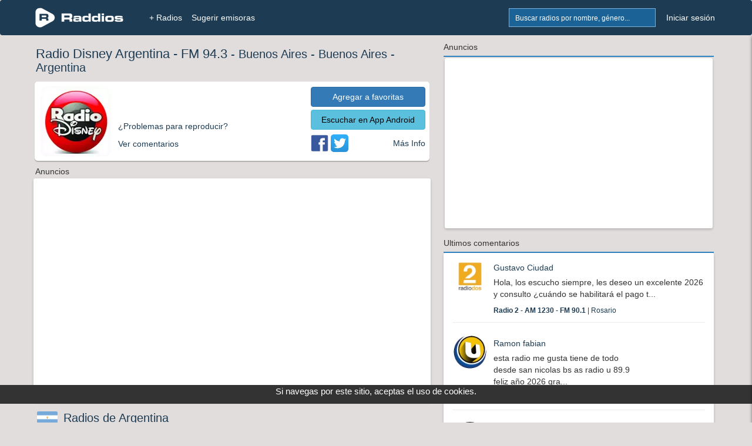

--- FILE ---
content_type: application/javascript
request_url: https://www.raddios.com/application/libraries/js/total.min.js?v=2.4
body_size: 34929
content:
!function(t,e){"function"==typeof define&&define.amd?define("bloodhound",["jquery"],function(i){return t.Bloodhound=e(i)}):"object"==typeof exports?module.exports=e(require("jquery")):t.Bloodhound=e(jQuery)}(this,function(t){var e={isMsie:function(){return!!/(msie|trident)/i.test(navigator.userAgent)&&navigator.userAgent.match(/(msie |rv:)(\d+(.\d+)?)/i)[2]},isBlankString:function(t){return!t||/^\s*$/.test(t)},escapeRegExChars:function(t){return t.replace(/[\-\[\]\/\{\}\(\)\*\+\?\.\\\^\$\|]/g,"\\$&")},isString:function(t){return"string"==typeof t},isNumber:function(t){return"number"==typeof t},isArray:t.isArray,isFunction:t.isFunction,isObject:t.isPlainObject,isUndefined:function(t){return void 0===t},isElement:function(t){return!(!t||1!==t.nodeType)},isJQuery:function(e){return e instanceof t},toStr:function(t){return e.isUndefined(t)||null===t?"":t+""},bind:t.proxy,each:function(e,i){function s(t,e){return i(e,t)}t.each(e,s)},map:t.map,filter:t.grep,every:function(e,i){var s=!0;return e?(t.each(e,function(t,r){return!!(s=i.call(null,r,t,e))&&void 0}),!!s):s},some:function(e,i){var s=!1;return e?(t.each(e,function(t,r){return!(s=i.call(null,r,t,e))&&void 0}),!!s):s},mixin:t.extend,identity:function(t){return t},clone:function(e){return t.extend(!0,{},e)},getIdGenerator:function(){var t=0;return function(){return t++}},templatify:function(e){return t.isFunction(e)?e:function t(){return String(e)}},defer:function(t){setTimeout(t,0)},debounce:function(t,e,i){var s,r;return function(){var o,a,h=this,l=arguments;return o=function(){s=null,i||(r=t.apply(h,l))},a=i&&!s,clearTimeout(s),s=setTimeout(o,e),a&&(r=t.apply(h,l)),r}},throttle:function(t,e){var i,s,r,o,a,h;return a=0,h=function(){a=new Date,r=null,o=t.apply(i,s)},function(){var l=new Date,c=e-(l-a);return i=this,s=arguments,0>=c?(clearTimeout(r),r=null,a=l,o=t.apply(i,s)):r||(r=setTimeout(h,c)),o}},stringify:function(t){return e.isString(t)?t:JSON.stringify(t)},noop:function(){}},i=function(){"use strict";function t(t){return(t=e.toStr(t))?t.split(/\s+/):[]}function i(t){return(t=e.toStr(t))?t.split(/\W+/):[]}function s(t){return function(i){return i=e.isArray(i)?i:[].slice.call(arguments,0),function(s){var r=[];return e.each(i,function(i){r=r.concat(t(e.toStr(s[i])))}),r}}}return{nonword:i,whitespace:t,obj:{nonword:s(i),whitespace:s(t)}}}(),s=function(){"use strict";function i(i){this.maxSize=e.isNumber(i)?i:100,this.reset(),this.maxSize<=0&&(this.set=this.get=t.noop)}function s(){this.head=this.tail=null}function r(t,e){this.key=t,this.val=e,this.prev=this.next=null}return e.mixin(i.prototype,{set:function(t,e){var i,s=this.list.tail;this.size>=this.maxSize&&(this.list.remove(s),delete this.hash[s.key],this.size--),(i=this.hash[t])?(i.val=e,this.list.moveToFront(i)):(i=new r(t,e),this.list.add(i),this.hash[t]=i,this.size++)},get:function(t){var e=this.hash[t];return e?(this.list.moveToFront(e),e.val):void 0},reset:function(){this.size=0,this.hash={},this.list=new s}}),e.mixin(s.prototype,{add:function(t){this.head&&(t.next=this.head,this.head.prev=t),this.head=t,this.tail=this.tail||t},remove:function(t){t.prev?t.prev.next=t.next:this.head=t.next,t.next?t.next.prev=t.prev:this.tail=t.prev},moveToFront:function(t){this.remove(t),this.add(t)}}),i}(),r=function(){"use strict";var i;function s(t,s){this.prefix=["__",t,"__"].join(""),this.ttlKey="__ttl__",this.keyMatcher=RegExp("^"+e.escapeRegExChars(this.prefix)),this.ls=s||i,this.ls||this._noop()}function r(){return new Date().getTime()}function o(t){return JSON.stringify(e.isUndefined(t)?null:t)}function a(e){return t.parseJSON(e)}try{(i=window.localStorage).setItem("~~~","!"),i.removeItem("~~~")}catch(h){i=null}return e.mixin(s.prototype,{_prefix:function(t){return this.prefix+t},_ttlKey:function(t){return this._prefix(t)+this.ttlKey},_noop:function(){this.get=this.set=this.remove=this.clear=this.isExpired=e.noop},_safeSet:function(t,e){try{this.ls.setItem(t,e)}catch(i){"QuotaExceededError"===i.name&&(this.clear(),this._noop())}},get:function(t){return this.isExpired(t)&&this.remove(t),a(this.ls.getItem(this._prefix(t)))},set:function(t,i,s){return e.isNumber(s)?this._safeSet(this._ttlKey(t),o(r()+s)):this.ls.removeItem(this._ttlKey(t)),this._safeSet(this._prefix(t),o(i))},remove:function(t){return this.ls.removeItem(this._ttlKey(t)),this.ls.removeItem(this._prefix(t)),this},clear:function(){var t,e=function t(e){var s,r,o=[],a=i.length;for(s=0;a>s;s++)(r=i.key(s)).match(e)&&o.push(r.replace(e,""));return o}(this.keyMatcher);for(t=e.length;t--;)this.remove(e[t]);return this},isExpired:function(t){var i=a(this.ls.getItem(this._ttlKey(t)));return!!(e.isNumber(i)&&r()>i)}}),s}(),o=function(){"use strict";function i(t){t=t||{},this.cancelled=!1,this.lastReq=null,this._send=t.transport,this._get=t.limiter?t.limiter(this._get):this._get,this._cache=!1===t.cache?new s(0):h}var r=0,o={},a=6,h=new s(10);return i.setMaxPendingRequests=function(t){a=t},i.resetCache=function(){h.reset()},e.mixin(i.prototype,{_fingerprint:function(e){return(e=e||{}).url+e.type+t.param(e.data||{})},_get:function(t,e){function i(t){e(null,t),c._cache.set(h,t)}function s(){e(!0)}var h,l,c=this;h=this._fingerprint(t),this.cancelled||h!==this.lastReq||((l=o[h])?l.done(i).fail(s):a>r?(r++,o[h]=this._send(t).done(i).fail(s).always(function t(){r--,delete o[h],c.onDeckRequestArgs&&(c._get.apply(c,c.onDeckRequestArgs),c.onDeckRequestArgs=null)})):this.onDeckRequestArgs=[].slice.call(arguments,0))},get:function(i,s){var r,o;s=s||t.noop,i=e.isString(i)?{url:i}:i||{},o=this._fingerprint(i),this.cancelled=!1,this.lastReq=o,(r=this._cache.get(o))?s(null,r):this._get(i,s)},cancel:function(){this.cancelled=!0}}),i}(),a=window.SearchIndex=function(){"use strict";function i(i){(i=i||{}).datumTokenizer&&i.queryTokenizer||t.error("datumTokenizer and queryTokenizer are both required"),this.identify=i.identify||e.stringify,this.datumTokenizer=i.datumTokenizer,this.queryTokenizer=i.queryTokenizer,this.reset()}function s(t){return t=e.filter(t,function(t){return!!t}),t=e.map(t,function(t){return t.toLowerCase()})}function r(){var t={};return t[a]=[],t[o]={},t}var o="c",a="i";return e.mixin(i.prototype,{bootstrap:function(t){this.datums=t.datums,this.trie=t.trie},add:function(t){var i=this;t=e.isArray(t)?t:[t],e.each(t,function(t){var h,l;i.datums[h=i.identify(t)]=t,l=s(i.datumTokenizer(t)),e.each(l,function(t){var e,s,l;for(e=i.trie,s=t.split("");l=s.shift();)(e=e[o][l]||(e[o][l]=r()))[a].push(h)})})},get:function(t){var i=this;return e.map(t,function(t){return i.datums[t]})},search:function(t){var i,r,h=this;return i=s(this.queryTokenizer(t)),e.each(i,function(t){var e,i,s,l;if(r&&0===r.length)return!1;for(e=h.trie,i=t.split("");e&&(s=i.shift());)e=e[o][s];return e&&0===i.length?(l=e[a].slice(0),void(r=r?function t(e,i){var s=0,r=0,o=[];e=e.sort(),i=i.sort();for(var a=e.length,h=i.length;a>s&&h>r;)e[s]<i[r]?s++:(e[s]>i[r]||(o.push(e[s]),s++),r++);return o}(r,l):l)):(r=[],!1)}),r?e.map(function t(e){for(var i={},s=[],r=0,o=e.length;o>r;r++)i[e[r]]||(i[e[r]]=!0,s.push(e[r]));return s}(r),function(t){return h.datums[t]}):[]},all:function(){var t=[];for(var e in this.datums)t.push(this.datums[e]);return t},reset:function(){this.datums={},this.trie=r()},serialize:function(){return{datums:this.datums,trie:this.trie}}}),i}(),h=function(){"use strict";var t;function i(t){this.url=t.url,this.ttl=t.ttl,this.cache=t.cache,this.prepare=t.prepare,this.transform=t.transform,this.transport=t.transport,this.thumbprint=t.thumbprint,this.storage=new r(t.cacheKey)}return t={data:"data",protocol:"protocol",thumbprint:"thumbprint"},e.mixin(i.prototype,{_settings:function(){return{url:this.url,type:"GET",dataType:"json"}},store:function(e){this.cache&&(this.storage.set(t.data,e,this.ttl),this.storage.set(t.protocol,location.protocol,this.ttl),this.storage.set(t.thumbprint,this.thumbprint,this.ttl))},fromCache:function(){var e,i={};return this.cache?(i.data=this.storage.get(t.data),i.protocol=this.storage.get(t.protocol),i.thumbprint=this.storage.get(t.thumbprint),e=i.thumbprint!==this.thumbprint||i.protocol!==location.protocol,i.data&&!e?i.data:null):null},fromNetwork:function(t){var e,i=this;t&&(e=this.prepare(this._settings()),this.transport(e).fail(function e(){t(!0)}).done(function e(s){t(null,i.transform(s))}))},clear:function(){return this.storage.clear(),this}}),i}(),l=function(){"use strict";function t(t){this.url=t.url,this.prepare=t.prepare,this.transform=t.transform,this.transport=new o({cache:t.cache,limiter:t.limiter,transport:t.transport})}return e.mixin(t.prototype,{_settings:function(){return{url:this.url,type:"GET",dataType:"json"}},get:function(t,e){var i,s=this;if(e)return t=t||"",i=this.prepare(t,this._settings()),this.transport.get(i,function t(i,r){e(i?[]:s.transform(r))})},cancelLastRequest:function(){this.transport.cancel()}}),t}(),c=function(){"use strict";function i(i){return function(s){var r=t.Deferred();return i(s,function t(i){e.defer(function(){r.resolve(i)})},function t(i){e.defer(function(){r.reject(i)})}),r}}return function(s){var r,o,a,h;return r={initialize:!0,identify:e.stringify,datumTokenizer:null,queryTokenizer:null,sufficient:5,sorter:null,local:[],prefetch:null,remote:null},(s=e.mixin(r,s||{})).datumTokenizer||t.error("datumTokenizer is required"),s.queryTokenizer||t.error("queryTokenizer is required"),o=s.sorter,s.sorter=o?function(t){return t.sort(o)}:e.identity,s.local=e.isFunction(s.local)?s.local():s.local,s.prefetch=(a=s.prefetch)?(h={url:null,ttl:864e5,cache:!0,cacheKey:null,thumbprint:"",prepare:e.identity,transform:e.identity,transport:null},a=e.isString(a)?{url:a}:a,(a=e.mixin(h,a)).url||t.error("prefetch requires url to be set"),a.transform=a.filter||a.transform,a.cacheKey=a.cacheKey||a.url,a.thumbprint="0.11.1"+a.thumbprint,a.transport=a.transport?i(a.transport):t.ajax,a):null,s.remote=function s(r){var o,a,h,l,c,u,p;if(r){return o={url:null,cache:!0,prepare:null,replace:null,wildcard:null,limiter:null,rateLimitBy:"debounce",rateLimitWait:300,transform:e.identity,transport:null},r=e.isString(r)?{url:r}:r,(r=e.mixin(o,r)).url||t.error("remote requires url to be set"),r.transform=r.filter||r.transform,r.prepare=function t(e){var i,s,r;function o(t,e){return e}return i=e.prepare,s=e.replace,r=e.wildcard,i||(i=s?function t(e,i){return i.url=s(i.url,e),i}:e.wildcard?function t(e,i){return i.url=i.url.replace(r,encodeURIComponent(e)),i}:o)}(r),r.limiter=(a=r,h=a.limiter,l=a.rateLimitBy,c=a.rateLimitWait,h||(h=/^throttle$/i.test(l)?(u=c,function(t){return e.throttle(t,u)}):(p=c,function(t){return e.debounce(t,p)})),h),r.transport=r.transport?i(r.transport):t.ajax,delete r.replace,delete r.wildcard,delete r.rateLimitBy,delete r.rateLimitWait,r}}(s.remote),s}}();return function(){"use strict";var s;function r(t){t=c(t),this.sorter=t.sorter,this.identify=t.identify,this.sufficient=t.sufficient,this.local=t.local,this.remote=t.remote?new l(t.remote):null,this.prefetch=t.prefetch?new h(t.prefetch):null,this.index=new a({identify:this.identify,datumTokenizer:t.datumTokenizer,queryTokenizer:t.queryTokenizer}),!1!==t.initialize&&this.initialize()}return s=window&&window.Bloodhound,r.noConflict=function(){return window&&(window.Bloodhound=s),r},r.tokenizers=i,e.mixin(r.prototype,{__ttAdapter:function(){var t=this;return this.remote?function e(i,s,r){return t.search(i,s,r)}:function e(i,s){return t.search(i,s)}},_loadPrefetch:function(){var e,i,s=this;return e=t.Deferred(),this.prefetch?(i=this.prefetch.fromCache())?(this.index.bootstrap(i),e.resolve()):this.prefetch.fromNetwork(function t(i,r){return i?e.reject():(s.add(r),s.prefetch.store(s.index.serialize()),void e.resolve())}):e.resolve(),e.promise()},_initialize:function(){var t=this;return this.clear(),(this.initPromise=this._loadPrefetch()).done(function e(){t.add(t.local)}),this.initPromise},initialize:function(t){return!this.initPromise||t?this._initialize():this.initPromise},add:function(t){return this.index.add(t),this},get:function(t){return t=e.isArray(t)?t:[].slice.call(arguments),this.index.get(t)},search:function(t,i,s){var r,o=this;return r=this.sorter(this.index.search(t)),i(this.remote?r.slice():r),this.remote&&r.length<this.sufficient?this.remote.get(t,function t(i){var a=[];e.each(i,function(t){e.some(r,function(e){return o.identify(t)===o.identify(e)})||a.push(t)}),s&&s(a)}):this.remote&&this.remote.cancelLastRequest(),this},all:function(){return this.index.all()},clear:function(){return this.index.reset(),this},clearPrefetchCache:function(){return this.prefetch&&this.prefetch.clear(),this},clearRemoteCache:function(){return o.resetCache(),this},ttAdapter:function(){return this.__ttAdapter()}}),r}()}),function(t,e){"function"==typeof define&&define.amd?define("typeahead.js",["jquery"],function(t){return e(t)}):"object"==typeof exports?module.exports=e(require("jquery")):e(jQuery)}(this,function(t){var e,i,s,r={isMsie:function(){return!!/(msie|trident)/i.test(navigator.userAgent)&&navigator.userAgent.match(/(msie |rv:)(\d+(.\d+)?)/i)[2]},isBlankString:function(t){return!t||/^\s*$/.test(t)},escapeRegExChars:function(t){return t.replace(/[\-\[\]\/\{\}\(\)\*\+\?\.\\\^\$\|]/g,"\\$&")},isString:function(t){return"string"==typeof t},isNumber:function(t){return"number"==typeof t},isArray:t.isArray,isFunction:t.isFunction,isObject:t.isPlainObject,isUndefined:function(t){return void 0===t},isElement:function(t){return!(!t||1!==t.nodeType)},isJQuery:function(e){return e instanceof t},toStr:function(t){return r.isUndefined(t)||null===t?"":t+""},bind:t.proxy,each:function(e,i){function s(t,e){return i(e,t)}t.each(e,s)},map:t.map,filter:t.grep,every:function(e,i){var s=!0;return e?(t.each(e,function(t,r){return!!(s=i.call(null,r,t,e))&&void 0}),!!s):s},some:function(e,i){var s=!1;return e?(t.each(e,function(t,r){return!(s=i.call(null,r,t,e))&&void 0}),!!s):s},mixin:t.extend,identity:function(t){return t},clone:function(e){return t.extend(!0,{},e)},getIdGenerator:function(){var t=0;return function(){return t++}},templatify:function(e){return t.isFunction(e)?e:function t(){return String(e)}},defer:function(t){setTimeout(t,0)},debounce:function(t,e,i){var s,r;return function(){var o,a,h=this,l=arguments;return o=function(){s=null,i||(r=t.apply(h,l))},a=i&&!s,clearTimeout(s),s=setTimeout(o,e),a&&(r=t.apply(h,l)),r}},throttle:function(t,e){var i,s,r,o,a,h;return a=0,h=function(){a=new Date,r=null,o=t.apply(i,s)},function(){var l=new Date,c=e-(l-a);return i=this,s=arguments,0>=c?(clearTimeout(r),r=null,a=l,o=t.apply(i,s)):r||(r=setTimeout(h,c)),o}},stringify:function(t){return r.isString(t)?t:JSON.stringify(t)},noop:function(){}},o=(e={wrapper:"twitter-typeahead",input:"tt-input",hint:"tt-hint",menu:"tt-menu",dataset:"tt-dataset",suggestion:"tt-suggestion",selectable:"tt-selectable",empty:"tt-empty",open:"tt-open",cursor:"tt-cursor",highlight:"tt-highlight"},function t(i){var s,o,a,h,l,c;return o=r.mixin({},e,i),{css:(s={css:(a={wrapper:{position:"absolute",display:"inline-block"},hint:{position:"absolute",top:"0",left:"0",borderColor:"transparent",boxShadow:"none",opacity:"1"},input:{position:"relative",verticalAlign:"top",backgroundColor:"transparent"},inputWithNoHint:{position:"relative",verticalAlign:"top"},menu:{position:"absolute",top:"100%",left:"0",zIndex:"100",display:"none"},ltr:{left:"0",right:"auto"},rtl:{left:"auto",right:" 0"}},r.isMsie()&&r.mixin(a.input,{backgroundImage:"url([data-uri])"}),a),classes:o,html:(h=o,{wrapper:'<span class="'+h.wrapper+'"></span>',menu:'<div class="'+h.menu+'"></div>'}),selectors:(l=o,c={},r.each(l,function(t,e){c[e]="."+t}),c)}).css,html:s.html,classes:s.classes,selectors:s.selectors,mixin:function(t){r.mixin(t,s)}}}),a=function(){"use strict";var e,i;function s(e){e&&e.el||t.error("EventBus initialized without el"),this.$el=t(e.el)}return e="typeahead:",i={render:"rendered",cursorchange:"cursorchanged",select:"selected",autocomplete:"autocompleted"},r.mixin(s.prototype,{_trigger:function(i,s){var r;return r=t.Event(e+i),(s=s||[]).unshift(r),this.$el.trigger.apply(this.$el,s),r},before:function(t){var e,i;return e=[].slice.call(arguments,1),(i=this._trigger("before"+t,e)).isDefaultPrevented()},trigger:function(t){var e;this._trigger(t,[].slice.call(arguments,1)),(e=i[t])&&this._trigger(e,[].slice.call(arguments,1))}}),s}(),h=function(){"use strict";function t(t,e,s,r){var o,a,h;if(!s)return this;for(e=e.split(i),s=r?(a=s,h=r,a.bind?a.bind(h):function(){a.apply(h,[].slice.call(arguments,0))}):s,this._callbacks=this._callbacks||{};o=e.shift();)this._callbacks[o]=this._callbacks[o]||{sync:[],async:[]},this._callbacks[o][t].push(s);return this}function e(t,e,i){return function s(){for(var r,o=0,a=t.length;!r&&a>o;o+=1)r=!1===t[o].apply(e,i);return!r}}var i=/\s+/,s=window.setImmediate?function(t){setImmediate(function(){t()})}:function(t){setTimeout(function(){t()},0)};return{onSync:function e(i,s,r){return t.call(this,"sync",i,s,r)},onAsync:function e(i,s,r){return t.call(this,"async",i,s,r)},off:function t(e){var s;if(!this._callbacks)return this;for(e=e.split(i);s=e.shift();)delete this._callbacks[s];return this},trigger:function t(r){var o,a,h,l,c;if(!this._callbacks)return this;for(r=r.split(i),h=[].slice.call(arguments,1);(o=r.shift())&&(a=this._callbacks[o]);)l=e(a.sync,this,[o].concat(h)),c=e(a.async,this,[o].concat(h)),l()&&s(c);return this}}}(),l=(i=window.document,s={node:null,pattern:null,tagName:"strong",className:null,wordsOnly:!1,caseSensitive:!1},function(t){var e;(t=r.mixin({},s,t)).node&&t.pattern&&(t.pattern=r.isArray(t.pattern)?t.pattern:[t.pattern],e=function t(e,i,s){for(var o,a=[],h=0,l=e.length;l>h;h++)a.push(r.escapeRegExChars(e[h]));return o=s?"\\b("+a.join("|")+")\\b":"("+a.join("|")+")",i?RegExp(o):RegExp(o,"i")}(t.pattern,t.caseSensitive,t.wordsOnly),function t(e,i){for(var s,r=0;r<e.childNodes.length;r++)3===(s=e.childNodes[r]).nodeType?r+=i(s)?1:0:t(s,i)}(t.node,function s(r){var o,a,h;return(o=e.exec(r.data))&&(h=i.createElement(t.tagName),t.className&&(h.className=t.className),(a=r.splitText(o.index)).splitText(o[0].length),h.appendChild(a.cloneNode(!0)),r.parentNode.replaceChild(h,a)),!!o}))}),c=function(){"use strict";var e;function i(e,i){var s;(e=e||{}).input||t.error("input is missing"),i.mixin(this),this.$hint=t(e.hint),this.$input=t(e.input),this.query=this.$input.val(),this.queryWhenFocused=this.hasFocus()?this.query:null,this.$overflowHelper=(s=this.$input,t('<pre aria-hidden="true"></pre>').css({position:"absolute",visibility:"hidden",whiteSpace:"pre",fontFamily:s.css("font-family"),fontSize:s.css("font-size"),fontStyle:s.css("font-style"),fontVariant:s.css("font-variant"),fontWeight:s.css("font-weight"),wordSpacing:s.css("word-spacing"),letterSpacing:s.css("letter-spacing"),textIndent:s.css("text-indent"),textRendering:s.css("text-rendering"),textTransform:s.css("text-transform")}).insertAfter(s)),this._checkLanguageDirection(),0===this.$hint.length&&(this.setHint=this.getHint=this.clearHint=this.clearHintIfInvalid=r.noop)}function s(t){return t.altKey||t.ctrlKey||t.metaKey||t.shiftKey}return e={9:"tab",27:"esc",37:"left",39:"right",13:"enter",38:"up",40:"down"},i.normalizeQuery=function(t){return r.toStr(t).replace(/^\s*/g,"").replace(/\s{2,}/g," ")},r.mixin(i.prototype,h,{_onBlur:function(){this.resetInputValue(),this.trigger("blurred")},_onFocus:function(){this.queryWhenFocused=this.query,this.trigger("focused")},_onKeydown:function(t){var i=e[t.which||t.keyCode];this._managePreventDefault(i,t),i&&this._shouldTrigger(i,t)&&this.trigger(i+"Keyed",t)},_onInput:function(){this._setQuery(this.getInputValue()),this.clearHintIfInvalid(),this._checkLanguageDirection()},_managePreventDefault:function(t,e){var i;switch(t){case"up":case"down":i=!s(e);break;default:i=!1}i&&e.preventDefault()},_shouldTrigger:function(t,e){var i;return i="tab"!==t||!s(e)},_checkLanguageDirection:function(){var t=(this.$input.css("direction")||"ltr").toLowerCase();this.dir!==t&&(this.dir=t,this.$hint.attr("dir",t),this.trigger("langDirChanged",t))},_setQuery:function(t,e){var s,r,o,a;r=!!(s=(o=t,a=this.query,i.normalizeQuery(o)===i.normalizeQuery(a)))&&this.query.length!==t.length,this.query=t,e||s?!e&&r&&this.trigger("whitespaceChanged",this.query):this.trigger("queryChanged",this.query)},bind:function(){var t,i,s,o,a=this;return t=r.bind(this._onBlur,this),i=r.bind(this._onFocus,this),s=r.bind(this._onKeydown,this),o=r.bind(this._onInput,this),this.$input.on("blur.tt",t).on("focus.tt",i).on("keydown.tt",s),!r.isMsie()||r.isMsie()>9?this.$input.on("input.tt",o):this.$input.on("keydown.tt keypress.tt cut.tt paste.tt",function(t){e[t.which||t.keyCode]||r.defer(r.bind(a._onInput,a,t))}),this},focus:function(){this.$input.focus()},blur:function(){this.$input.blur()},getLangDir:function(){return this.dir},getQuery:function(){return this.query||""},setQuery:function(t,e){this.setInputValue(t),this._setQuery(t,e)},hasQueryChangedSinceLastFocus:function(){return this.query!==this.queryWhenFocused},getInputValue:function(){return this.$input.val()},setInputValue:function(t){this.$input.val(t),this.clearHintIfInvalid(),this._checkLanguageDirection()},resetInputValue:function(){this.setInputValue(this.query)},getHint:function(){return this.$hint.val()},setHint:function(t){this.$hint.val(t)},clearHint:function(){this.setHint("")},clearHintIfInvalid:function(){var t,e,i,s;i=(t=this.getInputValue())!==(e=this.getHint())&&0===e.indexOf(t),(s=""!==t&&i&&!this.hasOverflow())||this.clearHint()},hasFocus:function(){return this.$input.is(":focus")},hasOverflow:function(){var t=this.$input.width()-2;return this.$overflowHelper.text(this.getInputValue()),this.$overflowHelper.width()>=t},isCursorAtEnd:function(){var t,e,i;return t=this.$input.val().length,e=this.$input[0].selectionStart,r.isNumber(e)?e===t:!document.selection||((i=document.selection.createRange()).moveStart("character",-t),t===i.text.length)},destroy:function(){this.$hint.off(".tt"),this.$input.off(".tt"),this.$overflowHelper.remove(),this.$hint=this.$input=this.$overflowHelper=t("<div>")}}),i}(),u=function(){"use strict";var e,i;function s(e,s){var o,a,h;(e=e||{}).templates=e.templates||{},e.templates.notFound=e.templates.notFound||e.templates.empty,e.source||t.error("missing source"),e.node||t.error("missing node"),e.name&&(o=e.name,!/^[_a-zA-Z0-9-]+$/.test(o))&&t.error("invalid dataset name: "+e.name),s.mixin(this),this.highlight=!!e.highlight,this.name=e.name||i(),this.limit=e.limit||5,this.displayFn=function t(e){function i(t){return t[e]}return e=e||r.stringify,r.isFunction(e)?e:i}(e.display||e.displayKey),this.templates=(a=e.templates,h=this.displayFn,{notFound:a.notFound&&r.templatify(a.notFound),pending:a.pending&&r.templatify(a.pending),header:a.header&&r.templatify(a.header),footer:a.footer&&r.templatify(a.footer),suggestion:a.suggestion||function e(i){return t("<div>").text(h(i))}}),this.source=e.source.__ttAdapter?e.source.__ttAdapter():e.source,this.async=r.isUndefined(e.async)?this.source.length>2:!!e.async,this._resetLastSuggestion(),this.$el=t(e.node).addClass(this.classes.dataset).addClass(this.classes.dataset+"-"+this.name)}return e={val:"tt-selectable-display",obj:"tt-selectable-object"},i=r.getIdGenerator(),s.extractData=function(i){var s=t(i);return s.data(e.obj)?{val:s.data(e.val)||"",obj:s.data(e.obj)||null}:null},r.mixin(s.prototype,h,{_overwrite:function(t,e){(e=e||[]).length?this._renderSuggestions(t,e):this.async&&this.templates.pending?this._renderPending(t):!this.async&&this.templates.notFound?this._renderNotFound(t):this._empty(),this.trigger("rendered",this.name,e,!1)},_append:function(t,e){(e=e||[]).length&&this.$lastSuggestion.length?this._appendSuggestions(t,e):e.length?this._renderSuggestions(t,e):!this.$lastSuggestion.length&&this.templates.notFound&&this._renderNotFound(t),this.trigger("rendered",this.name,e,!0)},_renderSuggestions:function(t,e){var i;i=this._getSuggestionsFragment(t,e),this.$lastSuggestion=i.children().last(),this.$el.html(i).prepend(this._getHeader(t,e)).append(this._getFooter(t,e))},_appendSuggestions:function(t,e){var i,s;s=(i=this._getSuggestionsFragment(t,e)).children().last(),this.$lastSuggestion.after(i),this.$lastSuggestion=s},_renderPending:function(t){var e=this.templates.pending;this._resetLastSuggestion(),e&&this.$el.html(e({query:t,dataset:this.name}))},_renderNotFound:function(t){var e=this.templates.notFound;this._resetLastSuggestion(),e&&this.$el.html(e({query:t,dataset:this.name}))},_empty:function(){this.$el.empty(),this._resetLastSuggestion()},_getSuggestionsFragment:function(i,s){var o,a=this;return o=document.createDocumentFragment(),r.each(s,function(s){var r,h;h=a._injectQuery(i,s),r=t(a.templates.suggestion(h)).data(e.obj,s).data(e.val,a.displayFn(s)).addClass(a.classes.suggestion+" "+a.classes.selectable),o.appendChild(r[0])}),this.highlight&&l({className:this.classes.highlight,node:o,pattern:i}),t(o)},_getFooter:function(t,e){return this.templates.footer?this.templates.footer({query:t,suggestions:e,dataset:this.name}):null},_getHeader:function(t,e){return this.templates.header?this.templates.header({query:t,suggestions:e,dataset:this.name}):null},_resetLastSuggestion:function(){this.$lastSuggestion=t()},_injectQuery:function(t,e){return r.isObject(e)?r.mixin({_query:t},e):e},update:function(e){function i(t){o||(o=!0,a=(t=(t||[]).slice(0,s.limit)).length,s._overwrite(e,t),a<s.limit&&s.async&&s.trigger("asyncRequested",e))}var s=this,r=!1,o=!1,a=0;this.cancel(),this.cancel=function(){r=!0,s.cancel=t.noop,s.async&&s.trigger("asyncCanceled",e)},this.source(e,i,function i(o){o=o||[],!r&&a<s.limit&&(s.cancel=t.noop,a+=o.length,s._append(e,o.slice(0,s.limit-a)),s.async&&s.trigger("asyncReceived",e))}),o||i([])},cancel:t.noop,clear:function(){this._empty(),this.cancel(),this.trigger("cleared")},isEmpty:function(){return this.$el.is(":empty")},destroy:function(){this.$el=t("<div>")}}),s}(),p=function(){"use strict";function e(e,i){var s=this;(e=e||{}).node||t.error("node is required"),i.mixin(this),this.$node=t(e.node),this.query=null,this.datasets=r.map(e.datasets,function e(r){var o=s.$node.find(r.node).first();return r.node=o.length?o:t("<div>").appendTo(s.$node),new u(r,i)})}return r.mixin(e.prototype,h,{_onSelectableClick:function(e){this.trigger("selectableClicked",t(e.currentTarget))},_onRendered:function(t,e,i,s){this.$node.toggleClass(this.classes.empty,this._allDatasetsEmpty()),this.trigger("datasetRendered",e,i,s)},_onCleared:function(){this.$node.toggleClass(this.classes.empty,this._allDatasetsEmpty()),this.trigger("datasetCleared")},_propagate:function(){this.trigger.apply(this,arguments)},_allDatasetsEmpty:function(){return r.every(this.datasets,function t(e){return e.isEmpty()})},_getSelectables:function(){return this.$node.find(this.selectors.selectable)},_removeCursor:function(){var t=this.getActiveSelectable();t&&t.removeClass(this.classes.cursor)},_ensureVisible:function(t){var e,i,s,r;i=(e=t.position().top)+t.outerHeight(!0),s=this.$node.scrollTop(),r=this.$node.height()+parseInt(this.$node.css("paddingTop"),10)+parseInt(this.$node.css("paddingBottom"),10),0>e?this.$node.scrollTop(s+e):i>r&&this.$node.scrollTop(s+(i-r))},bind:function(){var t,e=this;return t=r.bind(this._onSelectableClick,this),this.$node.on("click.tt",this.selectors.selectable,t),r.each(this.datasets,function(t){t.onSync("asyncRequested",e._propagate,e).onSync("asyncCanceled",e._propagate,e).onSync("asyncReceived",e._propagate,e).onSync("rendered",e._onRendered,e).onSync("cleared",e._onCleared,e)}),this},isOpen:function(){return this.$node.hasClass(this.classes.open)},open:function(){this.$node.addClass(this.classes.open)},close:function(){this.$node.removeClass(this.classes.open),this._removeCursor()},setLanguageDirection:function(t){this.$node.attr("dir",t)},selectableRelativeToCursor:function(t){var e,i,s,r;return i=this.getActiveSelectable(),e=this._getSelectables(),-1===(r=-1>(r=((r=(s=i?e.index(i):-1)+t)+1)%(e.length+1)-1)?e.length-1:r)?null:e.eq(r)},setCursor:function(t){this._removeCursor(),(t=t&&t.first())&&(t.addClass(this.classes.cursor),this._ensureVisible(t))},getSelectableData:function(t){return t&&t.length?u.extractData(t):null},getActiveSelectable:function(){var t=this._getSelectables().filter(this.selectors.cursor).first();return t.length?t:null},getTopSelectable:function(){var t=this._getSelectables().first();return t.length?t:null},update:function(t){var e=t!==this.query;return e&&(this.query=t,r.each(this.datasets,function e(i){i.update(t)})),e},empty:function(){r.each(this.datasets,function t(e){e.clear()}),this.query=null,this.$node.addClass(this.classes.empty)},destroy:function(){this.$node.off(".tt"),this.$node=t("<div>"),r.each(this.datasets,function t(e){e.destroy()})}}),e}(),d=function(){"use strict";function t(){p.apply(this,[].slice.call(arguments,0))}var e=p.prototype;return r.mixin(t.prototype,p.prototype,{open:function(){return this._allDatasetsEmpty()||this._show(),e.open.apply(this,[].slice.call(arguments,0))},close:function(){return this._hide(),e.close.apply(this,[].slice.call(arguments,0))},_onRendered:function(){return this._allDatasetsEmpty()?this._hide():this.isOpen()&&this._show(),e._onRendered.apply(this,[].slice.call(arguments,0))},_onCleared:function(){return this._allDatasetsEmpty()?this._hide():this.isOpen()&&this._show(),e._onCleared.apply(this,[].slice.call(arguments,0))},setLanguageDirection:function(t){return this.$node.css("ltr"===t?this.css.ltr:this.css.rtl),e.setLanguageDirection.apply(this,[].slice.call(arguments,0))},_hide:function(){this.$node.hide()},_show:function(){this.$node.css("display","block")}}),t}(),f=function(){"use strict";function e(e,s){var o,a,h,l,c,u,p,d,f,g,m;(e=e||{}).input||t.error("missing input"),e.menu||t.error("missing menu"),e.eventBus||t.error("missing event bus"),s.mixin(this),this.eventBus=e.eventBus,this.minLength=r.isNumber(e.minLength)?e.minLength:1,this.input=e.input,this.menu=e.menu,this.enabled=!0,this.active=!1,this.input.hasFocus()&&this.activate(),this.dir=this.input.getLangDir(),this._hacks(),this.menu.bind().onSync("selectableClicked",this._onSelectableClicked,this).onSync("asyncRequested",this._onAsyncRequested,this).onSync("asyncCanceled",this._onAsyncCanceled,this).onSync("asyncReceived",this._onAsyncReceived,this).onSync("datasetRendered",this._onDatasetRendered,this).onSync("datasetCleared",this._onDatasetCleared,this),o=i(this,"activate","open","_onFocused"),a=i(this,"deactivate","_onBlurred"),h=i(this,"isActive","isOpen","_onEnterKeyed"),l=i(this,"isActive","isOpen","_onTabKeyed"),c=i(this,"isActive","_onEscKeyed"),u=i(this,"isActive","open","_onUpKeyed"),p=i(this,"isActive","open","_onDownKeyed"),d=i(this,"isActive","isOpen","_onLeftKeyed"),f=i(this,"isActive","isOpen","_onRightKeyed"),g=i(this,"_openIfActive","_onQueryChanged"),m=i(this,"_openIfActive","_onWhitespaceChanged"),this.input.bind().onSync("focused",o,this).onSync("blurred",a,this).onSync("enterKeyed",h,this).onSync("tabKeyed",l,this).onSync("escKeyed",c,this).onSync("upKeyed",u,this).onSync("downKeyed",p,this).onSync("leftKeyed",d,this).onSync("rightKeyed",f,this).onSync("queryChanged",g,this).onSync("whitespaceChanged",m,this).onSync("langDirChanged",this._onLangDirChanged,this)}function i(t){var e=[].slice.call(arguments,1);return function(){var i=[].slice.call(arguments);r.each(e,function(e){return t[e].apply(t,i)})}}return r.mixin(e.prototype,{_hacks:function(){var e,i;e=this.input.$input||t("<div>"),i=this.menu.$node||t("<div>"),e.on("blur.tt",function(t){var s,o,a;s=document.activeElement,o=i.is(s),a=i.has(s).length>0,r.isMsie()&&(o||a)&&(t.preventDefault(),t.stopImmediatePropagation(),r.defer(function(){e.focus()}))}),i.on("mousedown.tt",function(t){t.preventDefault()})},_onSelectableClicked:function(t,e){this.select(e)},_onDatasetCleared:function(){this._updateHint()},_onDatasetRendered:function(t,e,i,s){this._updateHint(),this.eventBus.trigger("render",i,s,e)},_onAsyncRequested:function(t,e,i){this.eventBus.trigger("asyncrequest",i,e)},_onAsyncCanceled:function(t,e,i){this.eventBus.trigger("asynccancel",i,e)},_onAsyncReceived:function(t,e,i){this.eventBus.trigger("asyncreceive",i,e)},_onFocused:function(){this._minLengthMet()&&this.menu.update(this.input.getQuery())},_onBlurred:function(){this.input.hasQueryChangedSinceLastFocus()&&this.eventBus.trigger("change",this.input.getQuery())},_onEnterKeyed:function(t,e){var i;(i=this.menu.getActiveSelectable())&&this.select(i)&&e.preventDefault()},_onTabKeyed:function(t,e){var i;(i=this.menu.getActiveSelectable())?this.select(i)&&e.preventDefault():(i=this.menu.getTopSelectable())&&this.autocomplete(i)&&e.preventDefault()},_onEscKeyed:function(){this.close()},_onUpKeyed:function(){this.moveCursor(-1)},_onDownKeyed:function(){this.moveCursor(1)},_onLeftKeyed:function(){"rtl"===this.dir&&this.input.isCursorAtEnd()&&this.autocomplete(this.menu.getTopSelectable())},_onRightKeyed:function(){"ltr"===this.dir&&this.input.isCursorAtEnd()&&this.autocomplete(this.menu.getTopSelectable())},_onQueryChanged:function(t,e){this._minLengthMet(e)?this.menu.update(e):this.menu.empty()},_onWhitespaceChanged:function(){this._updateHint()},_onLangDirChanged:function(t,e){this.dir!==e&&(this.dir=e,this.menu.setLanguageDirection(e))},_openIfActive:function(){this.isActive()&&this.open()},_minLengthMet:function(t){return(t=r.isString(t)?t:this.input.getQuery()||"").length>=this.minLength},_updateHint:function(){var t,e,i,s,o,a,h;t=this.menu.getTopSelectable(),e=this.menu.getSelectableData(t),i=this.input.getInputValue(),!e||r.isBlankString(i)||this.input.hasOverflow()?this.input.clearHint():(s=c.normalizeQuery(i),(h=(a=RegExp("^(?:"+(o=r.escapeRegExChars(s))+")(.+$)","i")).exec(e.val))&&this.input.setHint(i+h[1]))},isEnabled:function(){return this.enabled},enable:function(){this.enabled=!0},disable:function(){this.enabled=!1},isActive:function(){return this.active},activate:function(){return!!this.isActive()||!(!this.isEnabled()||this.eventBus.before("active"))&&(this.active=!0,this.eventBus.trigger("active"),!0)},deactivate:function(){return!this.isActive()||!this.eventBus.before("idle")&&(this.active=!1,this.close(),this.eventBus.trigger("idle"),!0)},isOpen:function(){return this.menu.isOpen()},open:function(){return this.isOpen()||this.eventBus.before("open")||(this.menu.open(),this._updateHint(),this.eventBus.trigger("open")),this.isOpen()},close:function(){return this.isOpen()&&!this.eventBus.before("close")&&(this.menu.close(),this.input.clearHint(),this.input.resetInputValue(),this.eventBus.trigger("close")),!this.isOpen()},setVal:function(t){this.input.setQuery(r.toStr(t))},getVal:function(){return this.input.getQuery()},select:function(t){var e=this.menu.getSelectableData(t);return!!e&&!this.eventBus.before("select",e.obj)&&(this.input.setQuery(e.val,!0),this.eventBus.trigger("select",e.obj),this.close(),!0)},autocomplete:function(t){var e,i,s;return e=this.input.getQuery(),!!(s=(i=this.menu.getSelectableData(t))&&e!==i.val)&&!this.eventBus.before("autocomplete",i.obj)&&(this.input.setQuery(i.val),this.eventBus.trigger("autocomplete",i.obj),!0)},moveCursor:function(t){var e,i,s,r,o;return e=this.input.getQuery(),i=this.menu.selectableRelativeToCursor(t),r=(s=this.menu.getSelectableData(i))?s.obj:null,!((o=this._minLengthMet()&&this.menu.update(e))||this.eventBus.before("cursorchange",r))&&(this.menu.setCursor(i),s?this.input.setInputValue(s.val):(this.input.resetInputValue(),this._updateHint()),this.eventBus.trigger("cursorchange",r),!0)},destroy:function(){this.input.destroy(),this.menu.destroy()}}),e}();!function(){"use strict";var e,i,s;function h(e,s){e.each(function(){var e,r=t(this);(e=r.data(i.typeahead))&&s(e,r)})}function l(e){var i,s;return(s=(i=r.isJQuery(e)||r.isElement(e))?t(e).first():[]).length?s:null}e=t.fn.typeahead,i={www:"tt-www",attrs:"tt-attrs",typeahead:"tt-typeahead"},s={initialize:function(e,s){var h;return s=r.isArray(s)?s:[].slice.call(arguments,1),h=o((e=e||{}).classNames),this.each(function o(){var u,g,m,v,y,_,b,$,w,k,C,S,x,T;r.each(s,function(t){t.highlight=!!e.highlight}),u=t(this),g=t(h.html.wrapper),m=l(e.hint),v=l(e.menu),y=!1!==e.hint&&!m,_=!1!==e.menu&&!v,y&&(m=(S=u,x=h,S.clone().addClass(x.classes.hint).removeData().css(x.css.hint).css((T=S,{backgroundAttachment:T.css("background-attachment"),backgroundClip:T.css("background-clip"),backgroundColor:T.css("background-color"),backgroundImage:T.css("background-image"),backgroundOrigin:T.css("background-origin"),backgroundPosition:T.css("background-position"),backgroundRepeat:T.css("background-repeat"),backgroundSize:T.css("background-size")})).prop("readonly",!0).removeAttr("id name placeholder required").attr({autocomplete:"off",spellcheck:"false",tabindex:-1}))),_&&(v=t(h.html.menu).css(h.css.menu)),m&&m.val(""),u=function t(e,s){e.data(i.attrs,{dir:e.attr("dir"),autocomplete:e.attr("autocomplete"),spellcheck:e.attr("spellcheck"),style:e.attr("style")}),e.addClass(s.classes.input).attr({autocomplete:"off",spellcheck:!1});try{e.attr("dir")||e.attr("dir","auto")}catch(r){}return e}(u,h),(y||_)&&(g.css(h.css.wrapper),u.css(y?h.css.input:h.css.inputWithNoHint),u.wrap(g).parent().prepend(y?m:null).append(_?v:null)),C=_?d:p,b=new a({el:u}),$=new c({hint:m,input:u},h),w=new C({node:v,datasets:s},h),k=new f({input:$,menu:w,eventBus:b,minLength:e.minLength},h),u.data(i.www,h),u.data(i.typeahead,k)})},isEnabled:function(){var t;return h(this.first(),function(e){t=e.isEnabled()}),t},enable:function(){return h(this,function(t){t.enable()}),this},disable:function(){return h(this,function(t){t.disable()}),this},isActive:function(){var t;return h(this.first(),function(e){t=e.isActive()}),t},activate:function(){return h(this,function(t){t.activate()}),this},deactivate:function(){return h(this,function(t){t.deactivate()}),this},isOpen:function(){var t;return h(this.first(),function(e){t=e.isOpen()}),t},open:function(){return h(this,function(t){t.open()}),this},close:function(){return h(this,function(t){t.close()}),this},select:function(e){var i=!1,s=t(e);return h(this.first(),function(t){i=t.select(s)}),i},autocomplete:function(e){var i=!1,s=t(e);return h(this.first(),function(t){i=t.autocomplete(s)}),i},moveCursor:function(t){var e=!1;return h(this.first(),function(i){e=i.moveCursor(t)}),e},val:function(t){var e;return arguments.length?(h(this,function(e){e.setVal(t)}),this):(h(this.first(),function(t){e=t.getVal()}),e)},destroy:function(){return h(this,function(t,e){var s,o,a;o=(s=e).data(i.www),a=s.parent().filter(o.selectors.wrapper),r.each(s.data(i.attrs),function(t,e){r.isUndefined(t)?s.removeAttr(e):s.attr(e,t)}),s.removeData(i.typeahead).removeData(i.www).removeData(i.attr).removeClass(o.classes.input),a.length&&(s.detach().insertAfter(a),a.remove()),t.destroy()}),this}},t.fn.typeahead=function(t){return s[t]?s[t].apply(this,[].slice.call(arguments,1)):s.initialize.apply(this,arguments)},t.fn.typeahead.noConflict=function(){return t.fn.typeahead=e,this}}()});var n,Handlebars=function(){var t,e,i,s,r,o,a,h,l,c,u,p,d,f,g,m,v,y,_,b,$,w,k,C,S,x,T,E,A,I,N,D,O,P,R,H,L,B=function(){"use strict";var t;function e(t){this.string=t}return e.prototype.toString=function(){return""+this.string},t=e}(),j=function(t){"use strict";function e(t){return o[t]||"&amp;"}var i,s={},r=t,o={"&":"&amp;","<":"&lt;",">":"&gt;",'"':"&quot;","'":"&#x27;","`":"&#x60;"},a=/[&<>"'`]/g,h=/[&<>"'`]/;s.extend=function t(e,i){for(var s in i)Object.prototype.hasOwnProperty.call(i,s)&&(e[s]=i[s])};var l=Object.prototype.toString;s.toString=l;var i=function(t){return"function"==typeof t};i(/x/)&&(i=function(t){return"function"==typeof t&&"[object Function]"===l.call(t)}),s.isFunction=i;var c=Array.isArray||function(t){return!!t&&"object"==typeof t&&"[object Array]"===l.call(t)};return s.isArray=c,s.escapeExpression=function t(i){return i instanceof r?i.toString():i||0===i?(i=""+i,h.test(i)?i.replace(a,e):i):""},s.isEmpty=function t(e){return!e&&0!==e||!!c(e)&&0===e.length},s}(B),q=function(){"use strict";function t(){for(var t=Error.prototype.constructor.apply(this,arguments),e=0;e<i.length;e++)this[i[e]]=t[i[e]]}var e,i=["description","fileName","lineNumber","message","name","number","stack"];return t.prototype=Error(),e=t}(),M=function(t,e){"use strict";function i(t,e){var i;this.helpers=t||{},this.partials=e||{},i=this,i.registerHelper("helperMissing",function(t){if(2!==arguments.length)throw Error("Missing helper: '"+t+"'")}),i.registerHelper("blockHelperMissing",function(t,e){var s=e.inverse||function(){},r=e.fn;return l(t)&&(t=t.call(this)),!0===t?r(this):!1===t||null==t?s(this):h(t)?t.length>0?i.helpers.each(t,e):s(this):r(t)}),i.registerHelper("each",function(t,e){var i,s=e.fn,r=e.inverse,o=0,a="";if(l(t)&&(t=t.call(this)),e.data&&(i=d(e.data)),t&&"object"==typeof t){if(h(t))for(var c=t.length;c>o;o++)i&&(i.index=o,i.first=0===o,i.last=o===t.length-1),a+=s(t[o],{data:i});else for(var u in t)t.hasOwnProperty(u)&&(i&&(i.key=u,i.index=o,i.first=0===o),a+=s(t[u],{data:i}),o++)}return 0===o&&(a=r(this)),a}),i.registerHelper("if",function(t,e){return l(t)&&(t=t.call(this)),!e.hash.includeZero&&!t||o.isEmpty(t)?e.inverse(this):e.fn(this)}),i.registerHelper("unless",function(t,e){return i.helpers.if.call(this,t,{fn:e.inverse,inverse:e.fn,hash:e.hash})}),i.registerHelper("with",function(t,e){return l(t)&&(t=t.call(this)),o.isEmpty(t)?void 0:e.fn(t)}),i.registerHelper("log",function(t,e){var s=e.data&&null!=e.data.level?parseInt(e.data.level,10):1;i.log(s,t)})}function s(t,e){p.log(t,e)}var r={},o=t,a=e;r.VERSION="1.2.0",r.COMPILER_REVISION=4,r.REVISION_CHANGES={1:"<= 1.0.rc.2",2:"== 1.0.0-rc.3",3:"== 1.0.0-rc.4",4:">= 1.0.0"};var h=o.isArray,l=o.isFunction,c=o.toString,u="[object Object]";r.HandlebarsEnvironment=i,i.prototype={constructor:i,logger:p,log:s,registerHelper:function(t,e,i){if(c.call(t)===u){if(i||e)throw new a("Arg not supported with multiple helpers");o.extend(this.helpers,t)}else i&&(e.not=i),this.helpers[t]=e},registerPartial:function(t,e){c.call(t)===u?o.extend(this.partials,t):this.partials[t]=e}};var p={methodMap:{0:"debug",1:"info",2:"warn",3:"error"},DEBUG:0,INFO:1,WARN:2,ERROR:3,level:3,log:function(t,e){if(p.level<=t){var i=p.methodMap[t];"undefined"!=typeof console&&console[i]&&console[i].call(console,e)}}};r.logger=p,r.log=s;var d=function(t){var e={};return o.extend(e,t),e};return r.createFrame=d,r}(j,q),F=function(t,e,i){"use strict";function s(t,e,i){var s=function(t,s){return e(t,(s=s||{}).data||i)};return s.program=t,s.depth=0,s}function r(){return""}var o={},a=t,h=e,l=i.COMPILER_REVISION,c=i.REVISION_CHANGES;return o.checkRevision=function t(e){var i,s=e&&e[0]||1,r=l;if(s!==r){if(r>s){throw Error("Template was precompiled with an older version of Handlebars than the current runtime. Please update your precompiler to a newer version ("+c[r]+") or downgrade your runtime to an older version ("+c[s]+").")}throw Error("Template was precompiled with a newer version of Handlebars than the current runtime. Please update your runtime to a newer version ("+e[1]+").")}},o.template=function t(e,i){if(!i)throw Error("No environment passed to template");var r=function(t,e,s,r,o,a){var l=i.VM.invokePartial.apply(this,arguments);if(null!=l)return l;if(i.compile)return o[e]=i.compile(t,{data:void 0!==a},i),o[e](s,{helpers:r,partials:o,data:a});throw new h("The partial "+e+" could not be compiled when running in runtime-only mode")},o={escapeExpression:a.escapeExpression,invokePartial:r,programs:[],program:function(t,e,i){var r=this.programs[t];return i?r=s(t,e,i):r||(r=this.programs[t]=s(t,e)),r},merge:function(t,e){var i=t||e;return t&&e&&t!==e&&(i={},a.extend(i,e),a.extend(i,t)),i},programWithDepth:i.VM.programWithDepth,noop:i.VM.noop,compilerInfo:null};return function(t,s){var r,a,h=(s=s||{}).partial?s:i;s.partial||(r=s.helpers,a=s.partials);var l=e.call(o,h,t,r,a,s.data);return s.partial||i.VM.checkRevision(o.compilerInfo),l}},o.programWithDepth=function t(e,i,s){var r=Array.prototype.slice.call(arguments,3),o=function(t,e){return e=e||{},i.apply(this,[t,e.data||s].concat(r))};return o.program=e,o.depth=r.length,o},o.program=s,o.invokePartial=function t(e,i,s,r,o,a){if(void 0===e)throw new h("The partial "+i+" could not be found");return e instanceof Function?e(s,{partial:!0,helpers:r,partials:o,data:a}):void 0},o.noop=r,o}(j,q,M),z=(t=M,e=B,i=q,s=j,r=F,a=t,h=e,l=i,c=s,u=r,(d=(p=function(){var t=new a.HandlebarsEnvironment;return c.extend(t,a),t.SafeString=h,t.Exception=l,t.Utils=c,t.VM=u,t.template=function(e){return u.template(e,t)},t})()).create=p,o=d),V=(g=f=q,m={ProgramNode:function(t,e,i){this.type="program",this.statements=t,this.strip={},i?(this.inverse=new m.ProgramNode(i,e),this.strip.right=e.left):e&&(this.strip.left=e.right)},MustacheNode:function(t,e,i,s){if(this.type="mustache",this.hash=e,this.strip=s,null!=i&&i.charAt){var r=i.charAt(3)||i.charAt(2);this.escaped="{"!==r&&"&"!==r}else this.escaped=!!i;var o=this.id=t[0],a=this.params=t.slice(1),h=this.eligibleHelper=o.isSimple;this.isHelper=h&&(a.length||e)},PartialNode:function(t,e,i){this.type="partial",this.partialName=t,this.context=e,this.strip=i},BlockNode:function(t,e,i,s){if(t.id.original!==s.path.original)throw new g(t.id.original+" doesn't match "+s.path.original);this.type="block",this.mustache=t,this.program=e,this.inverse=i,this.strip={left:t.strip.left,right:s.strip.right},(e||i).strip.left=t.strip.right,(i||e).strip.right=s.strip.left,i&&!e&&(this.isInverse=!0)},ContentNode:function(t){this.type="content",this.string=t},HashNode:function(t){this.type="hash",this.pairs=t},IdNode:function(t){this.type="ID";for(var e="",i=[],s=0,r=0,o=t.length;o>r;r++){var a=t[r].part;if(e+=(t[r].separator||"")+a,".."===a||"."===a||"this"===a){if(i.length>0)throw new g("Invalid path: "+e);".."===a?s++:this.isScoped=!0}else i.push(a)}this.original=e,this.parts=i,this.string=i.join("."),this.depth=s,this.isSimple=1===t.length&&!this.isScoped&&0===s,this.stringModeValue=this.string},PartialNameNode:function(t){this.type="PARTIAL_NAME",this.name=t.original},DataNode:function(t){this.type="DATA",this.id=t},StringNode:function(t){this.type="STRING",this.original=this.string=this.stringModeValue=t},IntegerNode:function(t){this.type="INTEGER",this.original=this.integer=t,this.stringModeValue=Number(t)},BooleanNode:function(t){this.type="BOOLEAN",this.bool=t,this.stringModeValue="true"===t},CommentNode:function(t){this.type="comment",this.comment=t}}),U=(v=function(){function t(t,e){return{left:"~"===t.charAt(2),right:"~"===e.charAt(0)||"~"===e.charAt(1)}}function e(){this.yy={}}var i,s={trace:function(){},yy:{},symbols_:{error:2,root:3,statements:4,EOF:5,program:6,simpleInverse:7,statement:8,openInverse:9,closeBlock:10,openBlock:11,mustache:12,partial:13,CONTENT:14,COMMENT:15,OPEN_BLOCK:16,inMustache:17,CLOSE:18,OPEN_INVERSE:19,OPEN_ENDBLOCK:20,path:21,OPEN:22,OPEN_UNESCAPED:23,CLOSE_UNESCAPED:24,OPEN_PARTIAL:25,partialName:26,partial_option0:27,inMustache_repetition0:28,inMustache_option0:29,dataName:30,param:31,STRING:32,INTEGER:33,BOOLEAN:34,hash:35,hash_repetition_plus0:36,hashSegment:37,ID:38,EQUALS:39,DATA:40,pathSegments:41,SEP:42,$accept:0,$end:1},terminals_:{2:"error",5:"EOF",14:"CONTENT",15:"COMMENT",16:"OPEN_BLOCK",18:"CLOSE",19:"OPEN_INVERSE",20:"OPEN_ENDBLOCK",22:"OPEN",23:"OPEN_UNESCAPED",24:"CLOSE_UNESCAPED",25:"OPEN_PARTIAL",32:"STRING",33:"INTEGER",34:"BOOLEAN",38:"ID",39:"EQUALS",40:"DATA",42:"SEP"},productions_:[0,[3,2],[3,1],[6,2],[6,3],[6,2],[6,1],[6,1],[6,0],[4,1],[4,2],[8,3],[8,3],[8,1],[8,1],[8,1],[8,1],[11,3],[9,3],[10,3],[12,3],[12,3],[13,4],[7,2],[17,3],[17,1],[31,1],[31,1],[31,1],[31,1],[31,1],[35,1],[37,3],[26,1],[26,1],[26,1],[30,2],[21,1],[41,3],[41,1],[27,0],[27,1],[28,0],[28,2],[29,0],[29,1],[36,1],[36,2],],performAction:function(e,i,s,r,o,a,h){var l=a.length-1;switch(o){case 1:return new r.ProgramNode(a[l-1]);case 2:return new r.ProgramNode([]);case 3:this.$=new r.ProgramNode([],a[l-1],a[l]);break;case 4:this.$=new r.ProgramNode(a[l-2],a[l-1],a[l]);break;case 5:this.$=new r.ProgramNode(a[l-1],a[l],[]);break;case 6:this.$=new r.ProgramNode(a[l]);break;case 7:case 8:this.$=new r.ProgramNode([]);break;case 9:case 46:this.$=[a[l]];break;case 10:a[l-1].push(a[l]),this.$=a[l-1];break;case 11:this.$=new r.BlockNode(a[l-2],a[l-1].inverse,a[l-1],a[l]);break;case 12:this.$=new r.BlockNode(a[l-2],a[l-1],a[l-1].inverse,a[l]);break;case 13:case 14:case 26:case 30:this.$=a[l];break;case 15:this.$=new r.ContentNode(a[l]);break;case 16:this.$=new r.CommentNode(a[l]);break;case 17:case 18:case 20:case 21:this.$=new r.MustacheNode(a[l-1][0],a[l-1][1],a[l-2],t(a[l-2],a[l]));break;case 19:this.$={path:a[l-1],strip:t(a[l-2],a[l])};break;case 22:this.$=new r.PartialNode(a[l-2],a[l-1],t(a[l-3],a[l]));break;case 23:this.$=t(a[l-1],a[l]);break;case 24:this.$=[[a[l-2]].concat(a[l-1]),a[l]];break;case 25:this.$=[[a[l]],null];break;case 27:this.$=new r.StringNode(a[l]);break;case 28:this.$=new r.IntegerNode(a[l]);break;case 29:this.$=new r.BooleanNode(a[l]);break;case 31:this.$=new r.HashNode(a[l]);break;case 32:this.$=[a[l-2],a[l]];break;case 33:this.$=new r.PartialNameNode(a[l]);break;case 34:this.$=new r.PartialNameNode(new r.StringNode(a[l]));break;case 35:this.$=new r.PartialNameNode(new r.IntegerNode(a[l]));break;case 36:this.$=new r.DataNode(a[l]);break;case 37:this.$=new r.IdNode(a[l]);break;case 38:a[l-2].push({part:a[l],separator:a[l-1]}),this.$=a[l-2];break;case 39:this.$=[{part:a[l]}];break;case 42:this.$=[];break;case 43:case 47:a[l-1].push(a[l])}},table:[{3:1,4:2,5:[1,3],8:4,9:5,11:6,12:7,13:8,14:[1,9],15:[1,10],16:[1,12],19:[1,11],22:[1,13],23:[1,14],25:[1,15]},{1:[3]},{5:[1,16],8:17,9:5,11:6,12:7,13:8,14:[1,9],15:[1,10],16:[1,12],19:[1,11],22:[1,13],23:[1,14],25:[1,15]},{1:[2,2]},{5:[2,9],14:[2,9],15:[2,9],16:[2,9],19:[2,9],20:[2,9],22:[2,9],23:[2,9],25:[2,9]},{4:20,6:18,7:19,8:4,9:5,11:6,12:7,13:8,14:[1,9],15:[1,10],16:[1,12],19:[1,21],20:[2,8],22:[1,13],23:[1,14],25:[1,15]},{4:20,6:22,7:19,8:4,9:5,11:6,12:7,13:8,14:[1,9],15:[1,10],16:[1,12],19:[1,21],20:[2,8],22:[1,13],23:[1,14],25:[1,15]},{5:[2,13],14:[2,13],15:[2,13],16:[2,13],19:[2,13],20:[2,13],22:[2,13],23:[2,13],25:[2,13]},{5:[2,14],14:[2,14],15:[2,14],16:[2,14],19:[2,14],20:[2,14],22:[2,14],23:[2,14],25:[2,14]},{5:[2,15],14:[2,15],15:[2,15],16:[2,15],19:[2,15],20:[2,15],22:[2,15],23:[2,15],25:[2,15]},{5:[2,16],14:[2,16],15:[2,16],16:[2,16],19:[2,16],20:[2,16],22:[2,16],23:[2,16],25:[2,16]},{17:23,21:24,30:25,38:[1,28],40:[1,27],41:26},{17:29,21:24,30:25,38:[1,28],40:[1,27],41:26},{17:30,21:24,30:25,38:[1,28],40:[1,27],41:26},{17:31,21:24,30:25,38:[1,28],40:[1,27],41:26},{21:33,26:32,32:[1,34],33:[1,35],38:[1,28],41:26},{1:[2,1]},{5:[2,10],14:[2,10],15:[2,10],16:[2,10],19:[2,10],20:[2,10],22:[2,10],23:[2,10],25:[2,10]},{10:36,20:[1,37]},{4:38,8:4,9:5,11:6,12:7,13:8,14:[1,9],15:[1,10],16:[1,12],19:[1,11],20:[2,7],22:[1,13],23:[1,14],25:[1,15]},{7:39,8:17,9:5,11:6,12:7,13:8,14:[1,9],15:[1,10],16:[1,12],19:[1,21],20:[2,6],22:[1,13],23:[1,14],25:[1,15]},{17:23,18:[1,40],21:24,30:25,38:[1,28],40:[1,27],41:26},{10:41,20:[1,37]},{18:[1,42]},{18:[2,42],24:[2,42],28:43,32:[2,42],33:[2,42],34:[2,42],38:[2,42],40:[2,42]},{18:[2,25],24:[2,25]},{18:[2,37],24:[2,37],32:[2,37],33:[2,37],34:[2,37],38:[2,37],40:[2,37],42:[1,44]},{21:45,38:[1,28],41:26},{18:[2,39],24:[2,39],32:[2,39],33:[2,39],34:[2,39],38:[2,39],40:[2,39],42:[2,39]},{18:[1,46]},{18:[1,47]},{24:[1,48]},{18:[2,40],21:50,27:49,38:[1,28],41:26},{18:[2,33],38:[2,33]},{18:[2,34],38:[2,34]},{18:[2,35],38:[2,35]},{5:[2,11],14:[2,11],15:[2,11],16:[2,11],19:[2,11],20:[2,11],22:[2,11],23:[2,11],25:[2,11]},{21:51,38:[1,28],41:26},{8:17,9:5,11:6,12:7,13:8,14:[1,9],15:[1,10],16:[1,12],19:[1,11],20:[2,3],22:[1,13],23:[1,14],25:[1,15]},{4:52,8:4,9:5,11:6,12:7,13:8,14:[1,9],15:[1,10],16:[1,12],19:[1,11],20:[2,5],22:[1,13],23:[1,14],25:[1,15]},{14:[2,23],15:[2,23],16:[2,23],19:[2,23],20:[2,23],22:[2,23],23:[2,23],25:[2,23]},{5:[2,12],14:[2,12],15:[2,12],16:[2,12],19:[2,12],20:[2,12],22:[2,12],23:[2,12],25:[2,12]},{14:[2,18],15:[2,18],16:[2,18],19:[2,18],20:[2,18],22:[2,18],23:[2,18],25:[2,18]},{18:[2,44],21:56,24:[2,44],29:53,30:60,31:54,32:[1,57],33:[1,58],34:[1,59],35:55,36:61,37:62,38:[1,63],40:[1,27],41:26},{38:[1,64]},{18:[2,36],24:[2,36],32:[2,36],33:[2,36],34:[2,36],38:[2,36],40:[2,36]},{14:[2,17],15:[2,17],16:[2,17],19:[2,17],20:[2,17],22:[2,17],23:[2,17],25:[2,17]},{5:[2,20],14:[2,20],15:[2,20],16:[2,20],19:[2,20],20:[2,20],22:[2,20],23:[2,20],25:[2,20]},{5:[2,21],14:[2,21],15:[2,21],16:[2,21],19:[2,21],20:[2,21],22:[2,21],23:[2,21],25:[2,21]},{18:[1,65]},{18:[2,41]},{18:[1,66]},{8:17,9:5,11:6,12:7,13:8,14:[1,9],15:[1,10],16:[1,12],19:[1,11],20:[2,4],22:[1,13],23:[1,14],25:[1,15]},{18:[2,24],24:[2,24]},{18:[2,43],24:[2,43],32:[2,43],33:[2,43],34:[2,43],38:[2,43],40:[2,43]},{18:[2,45],24:[2,45]},{18:[2,26],24:[2,26],32:[2,26],33:[2,26],34:[2,26],38:[2,26],40:[2,26]},{18:[2,27],24:[2,27],32:[2,27],33:[2,27],34:[2,27],38:[2,27],40:[2,27]},{18:[2,28],24:[2,28],32:[2,28],33:[2,28],34:[2,28],38:[2,28],40:[2,28]},{18:[2,29],24:[2,29],32:[2,29],33:[2,29],34:[2,29],38:[2,29],40:[2,29]},{18:[2,30],24:[2,30],32:[2,30],33:[2,30],34:[2,30],38:[2,30],40:[2,30]},{18:[2,31],24:[2,31],37:67,38:[1,68]},{18:[2,46],24:[2,46],38:[2,46]},{18:[2,39],24:[2,39],32:[2,39],33:[2,39],34:[2,39],38:[2,39],39:[1,69],40:[2,39],42:[2,39]},{18:[2,38],24:[2,38],32:[2,38],33:[2,38],34:[2,38],38:[2,38],40:[2,38],42:[2,38]},{5:[2,22],14:[2,22],15:[2,22],16:[2,22],19:[2,22],20:[2,22],22:[2,22],23:[2,22],25:[2,22]},{5:[2,19],14:[2,19],15:[2,19],16:[2,19],19:[2,19],20:[2,19],22:[2,19],23:[2,19],25:[2,19]},{18:[2,47],24:[2,47],38:[2,47]},{39:[1,69]},{21:56,30:60,31:70,32:[1,57],33:[1,58],34:[1,59],38:[1,28],40:[1,27],41:26},{18:[2,32],24:[2,32],38:[2,32]},],defaultActions:{3:[2,2],16:[2,1],50:[2,41]},parseError:function(t,e){throw Error(t)},parse:function(t){function e(){var t;return"number"!=typeof(t=i.lexer.lex()||1)&&(t=i.symbols_[t]||t),t}var i=this,s=[0],r=[null],o=[],a=this.table,h="",l=0,c=0,u=0;this.lexer.setInput(t),this.lexer.yy=this.yy,this.yy.lexer=this.lexer,this.yy.parser=this,void 0===this.lexer.yylloc&&(this.lexer.yylloc={});var p=this.lexer.yylloc;o.push(p);var d=this.lexer.options&&this.lexer.options.ranges;"function"==typeof this.yy.parseError&&(this.parseError=this.yy.parseError);for(var f,g,m,v,y,_,b,$,w,k={};;){if(m=s[s.length-1],this.defaultActions[m]?v=this.defaultActions[m]:(null==f&&(f=e()),v=a[m]&&a[m][f]),void 0===v||!v.length||!v[0]){var C="";if(!u){for(_ in w=[],a[m])this.terminals_[_]&&_>2&&w.push("'"+this.terminals_[_]+"'");C=this.lexer.showPosition?"Parse error on line "+(l+1)+":\n"+this.lexer.showPosition()+"\nExpecting "+w.join(", ")+", got '"+(this.terminals_[f]||f)+"'":"Parse error on line "+(l+1)+": Unexpected "+(1==f?"end of input":"'"+(this.terminals_[f]||f)+"'"),this.parseError(C,{text:this.lexer.match,token:this.terminals_[f]||f,line:this.lexer.yylineno,loc:p,expected:w})}}if(v[0]instanceof Array&&v.length>1)throw Error("Parse Error: multiple actions possible at state: "+m+", token: "+f);switch(v[0]){case 1:s.push(f),r.push(this.lexer.yytext),o.push(this.lexer.yylloc),s.push(v[1]),f=null,g?(f=g,g=null):(c=this.lexer.yyleng,h=this.lexer.yytext,l=this.lexer.yylineno,p=this.lexer.yylloc,u>0&&u--);break;case 2:if(b=this.productions_[v[1]][1],k.$=r[r.length-b],k._$={first_line:o[o.length-(b||1)].first_line,last_line:o[o.length-1].last_line,first_column:o[o.length-(b||1)].first_column,last_column:o[o.length-1].last_column},d&&(k._$.range=[o[o.length-(b||1)].range[0],o[o.length-1].range[1]]),void 0!==(y=this.performAction.call(k,h,c,l,this.yy,v[1],r,o)))return y;b&&(s=s.slice(0,-1*b*2),r=r.slice(0,-1*b),o=o.slice(0,-1*b)),s.push(this.productions_[v[1]][0]),r.push(k.$),o.push(k._$),$=a[s[s.length-2]][s[s.length-1]],s.push($);break;case 3:return!0}}return!0}},r=((i={EOF:1,parseError:function(t,e){if(!this.yy.parser)throw Error(t);this.yy.parser.parseError(t,e)},setInput:function(t){return this._input=t,this._more=this._less=this.done=!1,this.yylineno=this.yyleng=0,this.yytext=this.matched=this.match="",this.conditionStack=["INITIAL"],this.yylloc={first_line:1,first_column:0,last_line:1,last_column:0},this.options.ranges&&(this.yylloc.range=[0,0]),this.offset=0,this},input:function(){var t=this._input[0];return this.yytext+=t,this.yyleng++,this.offset++,this.match+=t,this.matched+=t,t.match(/(?:\r\n?|\n).*/g)?(this.yylineno++,this.yylloc.last_line++):this.yylloc.last_column++,this.options.ranges&&this.yylloc.range[1]++,this._input=this._input.slice(1),t},unput:function(t){var e=t.length,i=t.split(/(?:\r\n?|\n)/g);this._input=t+this._input,this.yytext=this.yytext.substr(0,this.yytext.length-e-1),this.offset-=e;var s=this.match.split(/(?:\r\n?|\n)/g);this.match=this.match.substr(0,this.match.length-1),this.matched=this.matched.substr(0,this.matched.length-1),i.length-1&&(this.yylineno-=i.length-1);var r=this.yylloc.range;return this.yylloc={first_line:this.yylloc.first_line,last_line:this.yylineno+1,first_column:this.yylloc.first_column,last_column:i?(i.length===s.length?this.yylloc.first_column:0)+s[s.length-i.length].length-i[0].length:this.yylloc.first_column-e},this.options.ranges&&(this.yylloc.range=[r[0],r[0]+this.yyleng-e]),this},more:function(){return this._more=!0,this},less:function(t){this.unput(this.match.slice(t))},pastInput:function(){var t=this.matched.substr(0,this.matched.length-this.match.length);return(t.length>20?"...":"")+t.substr(-20).replace(/\n/g,"")},upcomingInput:function(){var t=this.match;return t.length<20&&(t+=this._input.substr(0,20-t.length)),(t.substr(0,20)+(t.length>20?"...":"")).replace(/\n/g,"")},showPosition:function(){var t=this.pastInput(),e=Array(t.length+1).join("-");return t+this.upcomingInput()+"\n"+e+"^"},next:function(){if(this.done)return this.EOF;this._input||(this.done=!0),this._more||(this.yytext="",this.match="");for(var t,e,i,s,r,o=this._currentRules(),a=0;a<o.length&&(!(i=this._input.match(this.rules[o[a]]))||e&&!(i[0].length>e[0].length)||(e=i,s=a,this.options.flex));a++);return e?((r=e[0].match(/(?:\r\n?|\n).*/g))&&(this.yylineno+=r.length),this.yylloc={first_line:this.yylloc.last_line,last_line:this.yylineno+1,first_column:this.yylloc.last_column,last_column:r?r[r.length-1].length-r[r.length-1].match(/\r?\n?/)[0].length:this.yylloc.last_column+e[0].length},this.yytext+=e[0],this.match+=e[0],this.matches=e,this.yyleng=this.yytext.length,this.options.ranges&&(this.yylloc.range=[this.offset,this.offset+=this.yyleng]),this._more=!1,this._input=this._input.slice(e[0].length),this.matched+=e[0],t=this.performAction.call(this,this.yy,this,o[s],this.conditionStack[this.conditionStack.length-1]),this.done&&this._input&&(this.done=!1),t||void 0):""===this._input?this.EOF:this.parseError("Lexical error on line "+(this.yylineno+1)+". Unrecognized text.\n"+this.showPosition(),{text:"",token:null,line:this.yylineno})},lex:function(){var t=this.next();return void 0!==t?t:this.lex()},begin:function(t){this.conditionStack.push(t)},popState:function(){return this.conditionStack.pop()},_currentRules:function(){return this.conditions[this.conditionStack[this.conditionStack.length-1]].rules},topState:function(){return this.conditionStack[this.conditionStack.length-2]},pushState:function(t){this.begin(t)}}).options={},i.performAction=function(t,e,i,s){function r(t,i){return e.yytext=e.yytext.substr(t,e.yyleng-i)}switch(i){case 0:if("\\\\"===e.yytext.slice(-2)?(r(0,1),this.begin("mu")):"\\"===e.yytext.slice(-1)?(r(0,1),this.begin("emu")):this.begin("mu"),e.yytext)return 14;break;case 1:return 14;case 2:return this.popState(),14;case 3:return r(0,4),this.popState(),15;case 4:return 25;case 5:return 16;case 6:return 20;case 7:case 8:return 19;case 9:return 23;case 10:case 13:return 22;case 11:this.popState(),this.begin("com");break;case 12:return r(3,5),this.popState(),15;case 14:return 39;case 15:case 16:case 27:return 38;case 17:return 42;case 18:break;case 19:return this.popState(),24;case 20:return this.popState(),18;case 21:return e.yytext=r(1,2).replace(/\\"/g,'"'),32;case 22:return e.yytext=r(1,2).replace(/\\'/g,"'"),32;case 23:return 40;case 24:case 25:return 34;case 26:return 33;case 28:return e.yytext=r(1,2),38;case 29:return"INVALID";case 30:return 5}},i.rules=[/^(?:[^\x00]*?(?=(\{\{)))/,/^(?:[^\x00]+)/,/^(?:[^\x00]{2,}?(?=(\{\{|\\\{\{|\\\\\{\{|$)))/,/^(?:[\s\S]*?--\}\})/,/^(?:\{\{(~)?>)/,/^(?:\{\{(~)?#)/,/^(?:\{\{(~)?\/)/,/^(?:\{\{(~)?\^)/,/^(?:\{\{(~)?\s*else\b)/,/^(?:\{\{(~)?\{)/,/^(?:\{\{(~)?&)/,/^(?:\{\{!--)/,/^(?:\{\{![\s\S]*?\}\})/,/^(?:\{\{(~)?)/,/^(?:=)/,/^(?:\.\.)/,/^(?:\.(?=([=~}\s\/.])))/,/^(?:[\/.])/,/^(?:\s+)/,/^(?:\}(~)?\}\})/,/^(?:(~)?\}\})/,/^(?:"(\\["]|[^"])*")/,/^(?:'(\\[']|[^'])*')/,/^(?:@)/,/^(?:true(?=([~}\s])))/,/^(?:false(?=([~}\s])))/,/^(?:-?[0-9]+(?=([~}\s])))/,/^(?:([^\s!"#%-,\.\/;->@\[-\^`\{-~]+(?=([=~}\s\/.]))))/,/^(?:\[[^\]]*\])/,/^(?:.)/,/^(?:$)/,],i.conditions={mu:{rules:[4,5,6,7,8,9,10,11,12,13,14,15,16,17,18,19,20,21,22,23,24,25,26,27,28,29,30],inclusive:!1},emu:{rules:[2],inclusive:!1},com:{rules:[3],inclusive:!1},INITIAL:{rules:[0,1,30],inclusive:!0}},i);return s.lexer=r,e.prototype=s,s.Parser=e,new e}(),y=V,_={},b=v,$=y,_.parser=b,_.parse=function t(e){return e.constructor===$.ProgramNode?e:(b.yy=$,b.parse(e))},_),K=function(t){"use strict";function e(t){this.value=t}function i(){}var s,r=t.COMPILER_REVISION,o=t.REVISION_CHANGES,a=t.log;i.prototype={nameLookup:function(t,e){var s,r;return 0===t.indexOf("depth")&&(s=!0),r=/^[0-9]+$/.test(e)?t+"["+e+"]":i.isValidJavaScriptVariableName(e)?t+"."+e:t+"['"+e+"']",s?"("+t+" && "+r+")":r},compilerInfo:function(){var t=r,e=o[t];return"this.compilerInfo = ["+t+",'"+e+"'];\n"},appendToBuffer:function(t){return this.environment.isSimple?"return "+t+";":{appendToBuffer:!0,content:t,toString:function(){return"buffer += "+t+";"}}},initializeBuffer:function(){return this.quotedString("")},namespace:"Handlebars",compile:function(t,e,i,s){this.environment=t,this.options=e||{},a("debug",this.environment.disassemble()+"\n\n"),this.name=this.environment.name,this.isChild=!!i,this.context=i||{programs:[],environments:[],aliases:{}},this.preamble(),this.stackSlot=0,this.stackVars=[],this.registers={list:[]},this.compileStack=[],this.inlineStack=[],this.compileChildren(t,e);var r,o=t.opcodes;this.i=0;for(var h=o.length;this.i<h;this.i++)"DECLARE"===(r=o[this.i]).opcode?this[r.name]=r.value:this[r.opcode].apply(this,r.args),r.opcode!==this.stripNext&&(this.stripNext=!1);return this.pushSource(""),this.createFunctionContext(s)},preamble:function(){var t=[];if(this.isChild)t.push("");else{var e=this.namespace,i="helpers = this.merge(helpers, "+e+".helpers);";this.environment.usePartial&&(i=i+" partials = this.merge(partials, "+e+".partials);"),this.options.data&&(i+=" data = data || {};"),t.push(i)}this.environment.isSimple?t.push(""):t.push(", buffer = "+this.initializeBuffer()),this.lastContext=0,this.source=t},createFunctionContext:function(t){var e=this.stackVars.concat(this.registers.list);if(e.length>0&&(this.source[1]=this.source[1]+", "+e.join(", ")),!this.isChild)for(var i in this.context.aliases)this.context.aliases.hasOwnProperty(i)&&(this.source[1]=this.source[1]+", "+i+"="+this.context.aliases[i]);this.source[1]&&(this.source[1]="var "+this.source[1].substring(2)+";"),this.isChild||(this.source[1]+="\n"+this.context.programs.join("\n")+"\n"),this.environment.isSimple||this.pushSource("return buffer;");for(var s=this.isChild?["depth0","data"]:["Handlebars","depth0","helpers","partials","data"],r=0,o=this.environment.depths.list.length;o>r;r++)s.push("depth"+this.environment.depths.list[r]);var h=this.mergeSource();if(this.isChild||(h=this.compilerInfo()+h),t)return s.push(h),Function.apply(this,s);var l="function "+(this.name||"")+"("+s.join(",")+") {\n  "+h+"}";return a("debug",l+"\n\n"),l},mergeSource:function(){for(var t,e="",i=0,s=this.source.length;s>i;i++){var r=this.source[i];r.appendToBuffer?t=t?t+"\n    + "+r.content:r.content:(t&&(e+="buffer += "+t+";\n  ",t=void 0),e+=r+"\n  ")}return e},blockValue:function(){this.context.aliases.blockHelperMissing="helpers.blockHelperMissing";var t=["depth0"];this.setupParams(0,t),this.replaceStack(function(e){return t.splice(1,0,e),"blockHelperMissing.call("+t.join(", ")+")"})},ambiguousBlockValue:function(){this.context.aliases.blockHelperMissing="helpers.blockHelperMissing";var t=["depth0"];this.setupParams(0,t);var e=this.topStack();t.splice(1,0,e),t[t.length-1]="options",this.pushSource("if (!"+this.lastHelper+") { "+e+" = blockHelperMissing.call("+t.join(", ")+"); }")},appendContent:function(t){this.pendingContent&&(t=this.pendingContent+t),this.stripNext&&(t=t.replace(/^\s+/,"")),this.pendingContent=t},strip:function(){this.pendingContent&&(this.pendingContent=this.pendingContent.replace(/\s+$/,"")),this.stripNext="strip"},append:function(){this.flushInline();var t=this.popStack();this.pushSource("if("+t+" || "+t+" === 0) { "+this.appendToBuffer(t)+" }"),this.environment.isSimple&&this.pushSource("else { "+this.appendToBuffer("''")+" }")},appendEscaped:function(){this.context.aliases.escapeExpression="this.escapeExpression",this.pushSource(this.appendToBuffer("escapeExpression("+this.popStack()+")"))},getContext:function(t){this.lastContext!==t&&(this.lastContext=t)},lookupOnContext:function(t){this.push(this.nameLookup("depth"+this.lastContext,t,"context"))},pushContext:function(){this.pushStackLiteral("depth"+this.lastContext)},resolvePossibleLambda:function(){this.context.aliases.functionType='"function"',this.replaceStack(function(t){return"typeof "+t+" === functionType ? "+t+".apply(depth0) : "+t})},lookup:function(t){this.replaceStack(function(e){return e+" == null || "+e+" === false ? "+e+" : "+this.nameLookup(e,t,"context")})},lookupData:function(){this.push("data")},pushStringParam:function(t,e){this.pushStackLiteral("depth"+this.lastContext),this.pushString(e),"string"==typeof t?this.pushString(t):this.pushStackLiteral(t)},emptyHash:function(){this.pushStackLiteral("{}"),this.options.stringParams&&(this.register("hashTypes","{}"),this.register("hashContexts","{}"))},pushHash:function(){this.hash={values:[],types:[],contexts:[]}},popHash:function(){var t=this.hash;this.hash=void 0,this.options.stringParams&&(this.register("hashContexts","{"+t.contexts.join(",")+"}"),this.register("hashTypes","{"+t.types.join(",")+"}")),this.push("{\n    "+t.values.join(",\n    ")+"\n  }")},pushString:function(t){this.pushStackLiteral(this.quotedString(t))},push:function(t){return this.inlineStack.push(t),t},pushLiteral:function(t){this.pushStackLiteral(t)},pushProgram:function(t){null!=t?this.pushStackLiteral(this.programExpression(t)):this.pushStackLiteral(null)},invokeHelper:function(t,e){this.context.aliases.helperMissing="helpers.helperMissing";var i=this.lastHelper=this.setupHelper(t,e,!0),s=this.nameLookup("depth"+this.lastContext,e,"context");this.push(i.name+" || "+s),this.replaceStack(function(t){return t+" ? "+t+".call("+i.callParams+") : helperMissing.call("+i.helperMissingParams+")"})},invokeKnownHelper:function(t,e){var i=this.setupHelper(t,e);this.push(i.name+".call("+i.callParams+")")},invokeAmbiguous:function(t,e){this.context.aliases.functionType='"function"',this.pushStackLiteral("{}");var i=this.setupHelper(0,t,e),s=this.lastHelper=this.nameLookup("helpers",t,"helper"),r=this.nameLookup("depth"+this.lastContext,t,"context"),o=this.nextStack();this.pushSource("if ("+o+" = "+s+") { "+o+" = "+o+".call("+i.callParams+"); }"),this.pushSource("else { "+o+" = "+r+"; "+o+" = typeof "+o+" === functionType ? "+o+".call("+i.callParams+") : "+o+"; }")},invokePartial:function(t){var e=[this.nameLookup("partials",t,"partial"),"'"+t+"'",this.popStack(),"helpers","partials"];this.options.data&&e.push("data"),this.context.aliases.self="this",this.push("self.invokePartial("+e.join(", ")+")")},assignToHash:function(t){var e,i,s=this.popStack();this.options.stringParams&&(i=this.popStack(),e=this.popStack());var r=this.hash;e&&r.contexts.push("'"+t+"': "+e),i&&r.types.push("'"+t+"': "+i),r.values.push("'"+t+"': ("+s+")")},compiler:i,compileChildren:function(t,e){for(var i,s,r=t.children,o=0,a=r.length;a>o;o++){i=r[o],s=new this.compiler;var h=this.matchExistingProgram(i);null==h?(this.context.programs.push(""),h=this.context.programs.length,i.index=h,i.name="program"+h,this.context.programs[h]=s.compile(i,e,this.context),this.context.environments[h]=i):(i.index=h,i.name="program"+h)}},matchExistingProgram:function(t){for(var e=0,i=this.context.environments.length;i>e;e++){var s=this.context.environments[e];if(s&&s.equals(t))return e}},programExpression:function(t){if(this.context.aliases.self="this",null==t)return"self.noop";for(var e,i=this.environment.children[t],s=i.depths.list,r=[i.index,i.name,"data"],o=0,a=s.length;a>o;o++)1===(e=s[o])?r.push("depth0"):r.push("depth"+(e-1));return(0===s.length?"self.program(":"self.programWithDepth(")+r.join(", ")+")"},register:function(t,e){this.useRegister(t),this.pushSource(t+" = "+e+";")},useRegister:function(t){this.registers[t]||(this.registers[t]=!0,this.registers.list.push(t))},pushStackLiteral:function(t){return this.push(new e(t))},pushSource:function(t){this.pendingContent&&(this.source.push(this.appendToBuffer(this.quotedString(this.pendingContent))),this.pendingContent=void 0),t&&this.source.push(t)},pushStack:function(t){this.flushInline();var e=this.incrStack();return t&&this.pushSource(e+" = "+t+";"),this.compileStack.push(e),e},replaceStack:function(t){var i,s="",r=this.isInline();if(r){var o=this.popStack(!0);if(o instanceof e)i=o.value;else{var a=this.stackSlot?this.topStackName():this.incrStack();s="("+this.push(a)+" = "+o+"),",i=this.topStack()}}else i=this.topStack();var h=t.call(this,i);return r?((this.inlineStack.length||this.compileStack.length)&&this.popStack(),this.push("("+s+h+")")):(/^stack/.test(i)||(i=this.nextStack()),this.pushSource(i+" = ("+s+h+");")),i},nextStack:function(){return this.pushStack()},incrStack:function(){return this.stackSlot++,this.stackSlot>this.stackVars.length&&this.stackVars.push("stack"+this.stackSlot),this.topStackName()},topStackName:function(){return"stack"+this.stackSlot},flushInline:function(){var t=this.inlineStack;if(t.length){this.inlineStack=[];for(var i=0,s=t.length;s>i;i++){var r=t[i];r instanceof e?this.compileStack.push(r):this.pushStack(r)}}},isInline:function(){return this.inlineStack.length},popStack:function(t){var i=this.isInline(),s=(i?this.inlineStack:this.compileStack).pop();return!t&&s instanceof e?s.value:(i||this.stackSlot--,s)},topStack:function(t){var i=this.isInline()?this.inlineStack:this.compileStack,s=i[i.length-1];return!t&&s instanceof e?s.value:s},quotedString:function(t){return'"'+t.replace(/\\/g,"\\\\").replace(/"/g,'\\"').replace(/\n/g,"\\n").replace(/\r/g,"\\r").replace(/\u2028/g,"\\u2028").replace(/\u2029/g,"\\u2029")+'"'},setupHelper:function(t,e,i){var s=[];return this.setupParams(t,s,i),{params:s,name:this.nameLookup("helpers",e,"helper"),callParams:["depth0"].concat(s).join(", "),helperMissingParams:i&&["depth0",this.quotedString(e)].concat(s).join(", ")}},setupParams:function(t,e,i){var s,r,o,a=[],h=[],l=[];a.push("hash:"+this.popStack()),r=this.popStack(),((o=this.popStack())||r)&&(o||(this.context.aliases.self="this",o="self.noop"),r||(this.context.aliases.self="this",r="self.noop"),a.push("inverse:"+r),a.push("fn:"+o));for(var c=0;t>c;c++)s=this.popStack(),e.push(s),this.options.stringParams&&(l.push(this.popStack()),h.push(this.popStack()));return this.options.stringParams&&(a.push("contexts:["+h.join(",")+"]"),a.push("types:["+l.join(",")+"]"),a.push("hashContexts:hashContexts"),a.push("hashTypes:hashTypes")),this.options.data&&a.push("data:data"),a="{"+a.join(",")+"}",i?(this.register("options",a),e.push("options")):e.push(a),e.join(", ")}};for(var h="break else new var case finally return void catch for switch while continue function this with default if throw delete in try do instanceof typeof abstract enum int short boolean export interface static byte extends long super char final native synchronized class float package throws const goto private transient debugger implements protected volatile double import public let yield".split(" "),l=i.RESERVED_WORDS={},c=0,u=h.length;u>c;c++)l[h[c]]=!0;return i.isValidJavaScriptVariableName=function(t){return!!(!i.RESERVED_WORDS[t]&&/^[a-zA-Z_$][0-9a-zA-Z_$]+$/.test(t))},s=i}(M),W=function(t,e,i,s){"use strict";function r(){}var o={},a=t,h=e.parse,l=i,c=s;return o.Compiler=r,r.prototype={compiler:r,disassemble:function(){for(var t,e,i,s=this.opcodes,r=[],o=0,a=s.length;a>o;o++)if("DECLARE"===(t=s[o]).opcode)r.push("DECLARE "+t.name+"="+t.value);else{e=[];for(var h=0;h<t.args.length;h++)"string"==typeof(i=t.args[h])&&(i='"'+i.replace("\n","\\n")+'"'),e.push(i);r.push(t.opcode+" "+e.join(" "))}return r.join("\n")},equals:function(t){var e=this.opcodes.length;if(t.opcodes.length!==e)return!1;for(var i=0;e>i;i++){var s=this.opcodes[i],r=t.opcodes[i];if(s.opcode!==r.opcode||s.args.length!==r.args.length)return!1;for(var o=0;o<s.args.length;o++)if(s.args[o]!==r.args[o])return!1}if(e=this.children.length,t.children.length!==e)return!1;for(i=0;e>i;i++)if(!this.children[i].equals(t.children[i]))return!1;return!0},guid:0,compile:function(t,e){this.opcodes=[],this.children=[],this.depths={list:[]},this.options=e;var i=this.options.knownHelpers;if(this.options.knownHelpers={helperMissing:!0,blockHelperMissing:!0,each:!0,if:!0,unless:!0,with:!0,log:!0},i)for(var s in i)this.options.knownHelpers[s]=i[s];return this.accept(t)},accept:function(t){var e,i=t.strip||{};return i.left&&this.opcode("strip"),e=this[t.type](t),i.right&&this.opcode("strip"),e},program:function(t){for(var e=t.statements,i=0,s=e.length;s>i;i++)this.accept(e[i]);return this.isSimple=1===s,this.depths.list=this.depths.list.sort(function(t,e){return t-e}),this},compileProgram:function(t){var e,i=new this.compiler().compile(t,this.options),s=this.guid++;this.usePartial=this.usePartial||i.usePartial,this.children[s]=i;for(var r=0,o=i.depths.list.length;o>r;r++)2>(e=i.depths.list[r])||this.addDepth(e-1);return s},block:function(t){var e=t.mustache,i=t.program,s=t.inverse;i&&(i=this.compileProgram(i)),s&&(s=this.compileProgram(s));var r=this.classifyMustache(e);"helper"===r?this.helperMustache(e,i,s):"simple"===r?(this.simpleMustache(e),this.opcode("pushProgram",i),this.opcode("pushProgram",s),this.opcode("emptyHash"),this.opcode("blockValue")):(this.ambiguousMustache(e,i,s),this.opcode("pushProgram",i),this.opcode("pushProgram",s),this.opcode("emptyHash"),this.opcode("ambiguousBlockValue")),this.opcode("append")},hash:function(t){var e,i,s=t.pairs;this.opcode("pushHash");for(var r=0,o=s.length;o>r;r++)i=(e=s[r])[1],this.options.stringParams?(i.depth&&this.addDepth(i.depth),this.opcode("getContext",i.depth||0),this.opcode("pushStringParam",i.stringModeValue,i.type)):this.accept(i),this.opcode("assignToHash",e[0]);this.opcode("popHash")},partial:function(t){var e=t.partialName;this.usePartial=!0,t.context?this.ID(t.context):this.opcode("push","depth0"),this.opcode("invokePartial",e.name),this.opcode("append")},content:function(t){this.opcode("appendContent",t.string)},mustache:function(t){var e=this.options,i=this.classifyMustache(t);"simple"===i?this.simpleMustache(t):"helper"===i?this.helperMustache(t):this.ambiguousMustache(t),t.escaped&&!e.noEscape?this.opcode("appendEscaped"):this.opcode("append")},ambiguousMustache:function(t,e,i){var s=t.id,r=s.parts[0];this.opcode("getContext",s.depth),this.opcode("pushProgram",e),this.opcode("pushProgram",i),this.opcode("invokeAmbiguous",r,null!=e||null!=i)},simpleMustache:function(t){var e=t.id;"DATA"===e.type?this.DATA(e):e.parts.length?this.ID(e):(this.addDepth(e.depth),this.opcode("getContext",e.depth),this.opcode("pushContext")),this.opcode("resolvePossibleLambda")},helperMustache:function(t,e,i){var s=this.setupFullMustacheParams(t,e,i),r=t.id.parts[0];if(this.options.knownHelpers[r])this.opcode("invokeKnownHelper",s.length,r);else{if(this.options.knownHelpersOnly)throw Error("You specified knownHelpersOnly, but used the unknown helper "+r);this.opcode("invokeHelper",s.length,r)}},ID:function(t){this.addDepth(t.depth),this.opcode("getContext",t.depth),t.parts[0]?this.opcode("lookupOnContext",t.parts[0]):this.opcode("pushContext");for(var e=1,i=t.parts.length;i>e;e++)this.opcode("lookup",t.parts[e])},DATA:function(t){if(this.options.data=!0,t.id.isScoped||t.id.depth)throw new a("Scoped data references are not supported: "+t.original);this.opcode("lookupData");for(var e=t.id.parts,i=0,s=e.length;s>i;i++)this.opcode("lookup",e[i])},STRING:function(t){this.opcode("pushString",t.string)},INTEGER:function(t){this.opcode("pushLiteral",t.integer)},BOOLEAN:function(t){this.opcode("pushLiteral",t.bool)},comment:function(){},opcode:function(t){this.opcodes.push({opcode:t,args:[].slice.call(arguments,1)})},declare:function(t,e){this.opcodes.push({opcode:"DECLARE",name:t,value:e})},addDepth:function(t){if(isNaN(t))throw Error("EWOT");0!==t&&(this.depths[t]||(this.depths[t]=!0,this.depths.list.push(t)))},classifyMustache:function(t){var e=t.isHelper,i=t.eligibleHelper,s=this.options;if(i&&!e){var r=t.id.parts[0];s.knownHelpers[r]?e=!0:s.knownHelpersOnly&&(i=!1)}return e?"helper":i?"ambiguous":"simple"},pushParams:function(t){for(var e,i=t.length;i--;)e=t[i],this.options.stringParams?(e.depth&&this.addDepth(e.depth),this.opcode("getContext",e.depth||0),this.opcode("pushStringParam",e.stringModeValue,e.type)):this[e.type](e)},setupMustacheParams:function(t){var e=t.params;return this.pushParams(e),t.hash?this.hash(t.hash):this.opcode("emptyHash"),e},setupFullMustacheParams:function(t,e,i){var s=t.params;return this.pushParams(s),this.opcode("pushProgram",e),this.opcode("pushProgram",i),t.hash?this.hash(t.hash):this.opcode("emptyHash"),s}},o.precompile=function t(e,i){if(null==e||"string"!=typeof e&&e.constructor!==c.ProgramNode)throw new a("You must pass a string or Handlebars AST to Handlebars.precompile. You passed "+e);"data"in(i=i||{})||(i.data=!0);var s=h(e),o=new r().compile(s,i);return new l().compile(o,i)},o.compile=function t(e,i,s){var o;if(null==e||"string"!=typeof e&&e.constructor!==c.ProgramNode)throw new a("You must pass a string or Handlebars AST to Handlebars.compile. You passed "+e);return"data"in(i=i||{})||(i.data=!0),function(t,a){var c,u,p;return o||(o=(c=h(e),u=new r().compile(c,i),p=new l().compile(u,i,void 0,!0),s.template(p))),o.call(this,t,a)}},o}(q,U,K,V);return w=z,k=V,C=U,S=W,x=K,E=w,A=k,I=C.parser,N=C.parse,D=S.Compiler,O=S.compile,P=S.precompile,R=x,H=E.create,(E=(L=function(){var t=H();return t.compile=function(e,i){return O(e,i,t)},t.precompile=P,t.AST=A,t.Compiler=D,t.JavaScriptCompiler=R,t.Parser=I,t.parse=N,t})()).create=L,T=E}();/*!
 * Bootstrap v3.3.4 (http://getbootstrap.com)
 * Copyright 2011-2015 Twitter, Inc.
 * Licensed under MIT (https://github.com/twbs/bootstrap/blob/master/LICENSE)
 */ if(!function(t,e){var i=t();t.fn.dropdownHover=function(s){return"ontouchstart"in document?this:(i=i.add(this.parent()),this.each(function(){var r,o=t(this),a=o.parent(),h={delay:t(this).data("delay"),instantlyCloseOthers:t(this).data("close-others")},l="show.bs.dropdown",c=t.extend(!0,{},{delay:500,instantlyCloseOthers:!0},s,h);a.hover(function(t){return!(a.hasClass("open")||o.is(t.target))||(i.find(":focus").blur(),!0===c.instantlyCloseOthers&&i.removeClass("open"),e.clearTimeout(r),a.addClass("open"),void o.trigger(l))},function(){r=e.setTimeout(function(){a.removeClass("open"),o.trigger("hide.bs.dropdown")},c.delay)}),o.hover(function(){i.find(":focus").blur(),!0===c.instantlyCloseOthers&&i.removeClass("open"),e.clearTimeout(r),a.addClass("open"),o.trigger(l)}),a.find(".dropdown-submenu").each(function(){var i,s=t(this);s.hover(function(){e.clearTimeout(i),s.children(".dropdown-menu").show(),s.siblings().children(".dropdown-menu").hide()},function(){var t=s.children(".dropdown-menu");i=e.setTimeout(function(){t.hide()},c.delay)})})}))},t(document).ready(function(){t('[data-hover="dropdown"]').not(".hover-initialized").each(function(){t(this).dropdownHover(),t(this).addClass("hover-initialized")})})}(jQuery,this),!function(t,e){var i=t();t.fn.dropdownHover=function(s){return"ontouchstart"in document?this:(i=i.add(this.parent()),this.each(function(){var r,o=t(this),a=o.parent(),h={delay:t(this).data("delay"),instantlyCloseOthers:t(this).data("close-others")},l="show.bs.dropdown",c=t.extend(!0,{},{delay:500,instantlyCloseOthers:!0},s,h);a.hover(function(t){return!(a.hasClass("open")||o.is(t.target))||(i.find(":focus").blur(),!0===c.instantlyCloseOthers&&i.removeClass("open"),e.clearTimeout(r),a.addClass("open"),void o.trigger(l))},function(){r=e.setTimeout(function(){a.removeClass("open"),o.trigger("hide.bs.dropdown")},c.delay)}),o.hover(function(){i.find(":focus").blur(),!0===c.instantlyCloseOthers&&i.removeClass("open"),e.clearTimeout(r),a.addClass("open"),o.trigger(l)}),a.find(".dropdown-submenu").each(function(){var i,s=t(this);s.hover(function(){e.clearTimeout(i),s.children(".dropdown-menu").show(),s.siblings().children(".dropdown-menu").hide()},function(){var t=s.children(".dropdown-menu");i=e.setTimeout(function(){t.hide()},c.delay)})})}))},t(document).ready(function(){t('[data-hover="dropdown"]').not(".hover-initialized").each(function(){t(this).dropdownHover(),t(this).addClass("hover-initialized")})})}(jQuery,this),(n="function"==typeof define&&define.amd?define:function(t,e){"undefined"!=typeof module&&window.module.exports?window.module.exports=e(window.require(t[0])):window.toastr8=e(window.jQuery)})(["jquery"],function(t){return function(){function e(e){function o(e,i,s){return t("<"+e+"/>").append(i).addClass(s)}function h(e){return t(":focus",v).length&&!e?null:v[f.hideMethod]({duration:f.hideDuration,easing:f.hideEasing,complete:function(){i(v),f.onHidden&&f.onHidden(),b.state="hidden",b.endTime=new Date,s(b)}})}var l,u,d,f=r(),g=e.iconClass||f.iconClass,m=null,v=t("<table/>").append("<tbody/>").append("<tr/>").addClass(f.toastClass+" "+f.toastClass+"-"+e.type).find("tr"),y=o("td",null,f.centerBlockClass),_=t(f.closeHtml),b={toastId:p,state:"visible",startTime:new Date,options:f,map:e};if(void 0!==e&&(f=t.extend(f,e),g=e.iconClass||g),p++,c=a(f),e.imgClass)v.append(o("td",null,f.leftBlockClass+" "+e.imgClass));else if(e.imgURI){for(l="background-size: 100% auto;",u=0,d=e.imgURI.length;u<d;u++)l+="background-image: url('"+e.imgURI[u]+"');";v.append(o("td",null,f.leftBlockClass).attr("style",l))}return e.title&&y.append(o("div",e.title,f.titleClass)),e.message&&y.append(o("div",e.message,f.messageClass)),(e.iconClass||f.closeButton)&&(v.append(y).append(o("td",null,f.rightBlockClass)),f.closeButton&&v.find("."+f.rightBlockClass).append(_),e.iconClass&&"none"!==e.iconClass&&v.find("."+f.rightBlockClass).append(o("i",null,e.iconClass))),(v=v.parent().parent()).hide(),f.newestOnTop?c.prepend(v):c.append(v),v[f.showMethod]({duration:f.showDuration,easing:f.showEasing,complete:f.onShown}),f.timeOut>0&&(m=setTimeout(h,f.timeOut)),v.hover(function t(){clearTimeout(m),v.stop(!0,!0)[f.showMethod]({duration:f.showDuration,easing:f.showEasing})},function t(){(f.timeOut>0||f.extendedTimeOut>0)&&(m=setTimeout(h,f.extendedTimeOut))}),!f.onclick&&f.tapToDismiss&&v.click(h),f.closeButton&&_&&_.click(function(e){var i;e.stopPropagation(),i=!0,t(":focus",v).length&&!i||v.addClass("slideOutRight").delay(1e3).queue(function(){f.onHidden&&f.onHidden(),b.state="hidden",b.endTime=new Date,s(b),v.remove()})}),f.onclick&&v.click(function(){f.onclick(),h()}),s(b),f.debug&&console&&console.log(b),v}function i(t){c||(c=a()),t.is(":visible")||(t.remove(),0===c.children().length&&c.remove())}function s(t){u&&u(t)}function r(){return t.extend({},o(),d.options)}function o(){return{tapToDismiss:!0,toastClass:"toast8",containerId:"toast8-container",debug:!1,closeButton:!0,showMethod:"fadeIn",showDuration:300,showEasing:"swing",onShown:void 0,hideMethod:"fadeOut",hideDuration:1e3,hideEasing:"swing",extendedTimeOut:1e3,iconClasses:{info:"fa fa-info",success:"fa fa-check",error:"fa fa-ban",warning:"fa fa-exclamation",facebook:"fa fa-facebook",twitter:"fa fa-twitter",skype:"fa fa-skype",windows:"fa fa-windows",android:"fa fa-android",linkedin:"fa fa-linkedin",googlePlus:"fa fa-google-plus",linux:"fa fa-linux",github:"fa fa-github"},iconClass:"toast8-info",positionClass:"toast8-top-right",timeOut:5e3,titleClass:"toast8-title",messageClass:"toast8-message",leftBlockClass:"toast8-avatar-container",centerBlockClass:"toast8-message-container",rightBlockClass:"toast8-right-container",target:"body",closeHtml:"<button class='toast8-close-button'>\xd7</button>",newestOnTop:!0}}function a(e){return e||(e=r()),(c=t("#"+e.containerId)).length||(c=t("<div/>").attr("id",e.containerId).addClass(e.positionClass)).appendTo(t(e.target)),c}function h(t,e,i){function s(t,e){if("number"==typeof t.timeOut)return t;var i=o().timeOut;switch(e){case"warning":t.timeOut=2*i;break;case"error":t.timeOut=3*i}return t}return t&&"object"==typeof t[0]?(t[0].type=e,t[0].iconClass||(t[0].iconClass=i),"string"==typeof t[0].imgURI&&(t[0].imgURI=[t[0].imgURI]),s(t[0],e)):s({type:e,message:t[0],title:t[1],imgClass:t[3]||null,iconClass:t[4]||i},e)}function l(t){u=t}var c,u,p=0,d={options:{},getActualOptions:r,facebook:function t(){return e(h(arguments,"facebook",r().iconClasses.facebook))},info:function t(){return e(h(arguments,"info",r().iconClasses.info))},error:function t(){return e(h(arguments,"error",r().iconClasses.error))},warning:function t(){return e(h(arguments,"warning",r().iconClasses.warning))},success:function t(){return e(h(arguments,"success",r().iconClasses.success))},twitter:function t(){return e(h(arguments,"twitter",r().iconClasses.twitter))},windows:function t(){return e(h(arguments,"windows",r().iconClasses.windows))},android:function t(){return e(h(arguments,"android",r().iconClasses.android))},linkedin:function t(){return e(h(arguments,"linkedin",r().iconClasses.linkedin))},googlePlus:function t(){return e(h(arguments,"google-plus",r().iconClasses.googlePlus))},skype:function t(){return e(h(arguments,"skype",r().iconClasses.skype))},linux:function t(){return e(h(arguments,"linux",r().iconClasses.linux))},github:function i(){var s=r(),o={titleClass:s.titleClass+" text-danger",messageClass:s.messageClass+" text-muted"};return e(t.extend(o,h(arguments,"github",s.iconClasses.github,o)))},version:"1.0.1",clear:function e(s){var o=r();if(c||a(options),s&&0===t(":focus",s).length){s[o.hideMethod]({duration:o.hideDuration,easing:o.hideEasing,complete:function(){i(s)}});return}c.children().length&&c[o.hideMethod]({duration:o.hideDuration,easing:o.hideEasing,complete:function(){c.remove()}})},subscribe:l};return d}()}),"undefined"==typeof jQuery)throw Error("Bootstrap's JavaScript requires jQuery");(function(t){"use strict";var e=t.fn.jquery.split(" ")[0].split(".");if(e[0]<2&&e[1]<9||1==e[0]&&9==e[1]&&e[2]<1)throw Error("Bootstrap's JavaScript requires jQuery version 1.9.1 or higher")})(jQuery),function(t){"use strict";t.fn.emulateTransitionEnd=function(e){var i=!1,s=this;return t(this).one("bsTransitionEnd",function(){i=!0}),setTimeout(function(){i||t(s).trigger(t.support.transition.end)},e),this},t(function(){t.support.transition=function t(){var e=document.createElement("bootstrap"),i={WebkitTransition:"webkitTransitionEnd",MozTransition:"transitionend",OTransition:"oTransitionEnd otransitionend",transition:"transitionend"};for(var s in i)if(void 0!==e.style[s])return{end:i[s]};return!1}(),t.support.transition&&(t.event.special.bsTransitionEnd={bindType:t.support.transition.end,delegateType:t.support.transition.end,handle:function(e){return t(e.target).is(this)?e.handleObj.handler.apply(this,arguments):void 0}})})}(jQuery),function(t){"use strict";var e='[data-dismiss="alert"]',i=function(i){t(i).on("click",e,this.close)};i.VERSION="3.3.4",i.TRANSITION_DURATION=150,i.prototype.close=function(e){function s(){a.detach().trigger("closed.bs.alert").remove()}var r=t(this),o=r.attr("data-target");o||(o=(o=r.attr("href"))&&o.replace(/.*(?=#[^\s]*$)/,""));var a=t(o);e&&e.preventDefault(),a.length||(a=r.closest(".alert")),a.trigger(e=t.Event("close.bs.alert")),e.isDefaultPrevented()||(a.removeClass("in"),t.support.transition&&a.hasClass("fade")?a.one("bsTransitionEnd",s).emulateTransitionEnd(i.TRANSITION_DURATION):s())};var s=t.fn.alert;t.fn.alert=function e(s){return this.each(function(){var e=t(this),r=e.data("bs.alert");r||e.data("bs.alert",r=new i(this)),"string"==typeof s&&r[s].call(e)})},t.fn.alert.Constructor=i,t.fn.alert.noConflict=function(){return t.fn.alert=s,this},t(document).on("click.bs.alert.data-api",e,i.prototype.close)}(jQuery),function(t){"use strict";function e(e){return this.each(function(){var s=t(this),r=s.data("bs.button");r||s.data("bs.button",r=new i(this,"object"==typeof e&&e)),"toggle"==e?r.toggle():e&&r.setState(e)})}var i=function(e,s){this.$element=t(e),this.options=t.extend({},i.DEFAULTS,s),this.isLoading=!1};i.VERSION="3.3.4",i.DEFAULTS={loadingText:"loading..."},i.prototype.setState=function(e){var i="disabled",s=this.$element,r=s.is("input")?"val":"html",o=s.data();e+="Text",null==o.resetText&&s.data("resetText",s[r]()),setTimeout(t.proxy(function(){s[r](null==o[e]?this.options[e]:o[e]),"loadingText"==e?(this.isLoading=!0,s.addClass(i).attr(i,i)):this.isLoading&&(this.isLoading=!1,s.removeClass(i).removeAttr(i))},this),0)},i.prototype.toggle=function(){var t=!0,e=this.$element.closest('[data-toggle="buttons"]');if(e.length){var i=this.$element.find("input");"radio"==i.prop("type")&&(i.prop("checked")&&this.$element.hasClass("active")?t=!1:e.find(".active").removeClass("active")),t&&i.prop("checked",!this.$element.hasClass("active")).trigger("change")}else this.$element.attr("aria-pressed",!this.$element.hasClass("active"));t&&this.$element.toggleClass("active")};var s=t.fn.button;t.fn.button=e,t.fn.button.Constructor=i,t.fn.button.noConflict=function(){return t.fn.button=s,this},t(document).on("click.bs.button.data-api",'[data-toggle^="button"]',function(i){var s=t(i.target);s.hasClass("btn")||(s=s.closest(".btn")),e.call(s,"toggle"),i.preventDefault()}).on("focus.bs.button.data-api blur.bs.button.data-api",'[data-toggle^="button"]',function(e){t(e.target).closest(".btn").toggleClass("focus",/^focus(in)?$/.test(e.type))})}(jQuery),function(t){"use strict";function e(e){return this.each(function(){var s=t(this),r=s.data("bs.carousel"),o=t.extend({},i.DEFAULTS,s.data(),"object"==typeof e&&e),a="string"==typeof e?e:o.slide;r||s.data("bs.carousel",r=new i(this,o)),"number"==typeof e?r.to(e):a?r[a]():o.interval&&r.pause().cycle()})}var i=function(e,i){this.$element=t(e),this.$indicators=this.$element.find(".carousel-indicators"),this.options=i,this.paused=null,this.sliding=null,this.interval=null,this.$active=null,this.$items=null,this.options.keyboard&&this.$element.on("keydown.bs.carousel",t.proxy(this.keydown,this)),"hover"!=this.options.pause||"ontouchstart"in document.documentElement||this.$element.on("mouseenter.bs.carousel",t.proxy(this.pause,this)).on("mouseleave.bs.carousel",t.proxy(this.cycle,this))};i.VERSION="3.3.4",i.TRANSITION_DURATION=600,i.DEFAULTS={interval:5e3,pause:"hover",wrap:!0,keyboard:!0},i.prototype.keydown=function(t){if(!/input|textarea/i.test(t.target.tagName)){switch(t.which){case 37:this.prev();break;case 39:this.next();break;default:return}t.preventDefault()}},i.prototype.cycle=function(e){return e||(this.paused=!1),this.interval&&clearInterval(this.interval),this.options.interval&&!this.paused&&(this.interval=setInterval(t.proxy(this.next,this),this.options.interval)),this},i.prototype.getItemIndex=function(t){return this.$items=t.parent().children(".item"),this.$items.index(t||this.$active)},i.prototype.getItemForDirection=function(t,e){var i=this.getItemIndex(e);if(("prev"==t&&0===i||"next"==t&&i==this.$items.length-1)&&!this.options.wrap)return e;var s=(i+("prev"==t?-1:1))%this.$items.length;return this.$items.eq(s)},i.prototype.to=function(t){var e=this,i=this.getItemIndex(this.$active=this.$element.find(".item.active"));return t>this.$items.length-1||0>t?void 0:this.sliding?this.$element.one("slid.bs.carousel",function(){e.to(t)}):i==t?this.pause().cycle():this.slide(t>i?"next":"prev",this.$items.eq(t))},i.prototype.pause=function(e){return e||(this.paused=!0),this.$element.find(".next, .prev").length&&t.support.transition&&(this.$element.trigger(t.support.transition.end),this.cycle(!0)),this.interval=clearInterval(this.interval),this},i.prototype.next=function(){return this.sliding?void 0:this.slide("next")},i.prototype.prev=function(){return this.sliding?void 0:this.slide("prev")},i.prototype.slide=function(e,s){var r=this.$element.find(".item.active"),o=s||this.getItemForDirection(e,r),a=this.interval,h="next"==e?"left":"right",l=this;if(o.hasClass("active"))return this.sliding=!1;var c=o[0],u=t.Event("slide.bs.carousel",{relatedTarget:c,direction:h});if(this.$element.trigger(u),!u.isDefaultPrevented()){if(this.sliding=!0,a&&this.pause(),this.$indicators.length){this.$indicators.find(".active").removeClass("active");var p=t(this.$indicators.children()[this.getItemIndex(o)]);p&&p.addClass("active")}var d=t.Event("slid.bs.carousel",{relatedTarget:c,direction:h});return t.support.transition&&this.$element.hasClass("slide")?(o.addClass(e),o[0].offsetWidth,r.addClass(h),o.addClass(h),r.one("bsTransitionEnd",function(){o.removeClass([e,h].join(" ")).addClass("active"),r.removeClass(["active",h].join(" ")),l.sliding=!1,setTimeout(function(){l.$element.trigger(d)},0)}).emulateTransitionEnd(i.TRANSITION_DURATION)):(r.removeClass("active"),o.addClass("active"),this.sliding=!1,this.$element.trigger(d)),a&&this.cycle(),this}};var s=t.fn.carousel;t.fn.carousel=e,t.fn.carousel.Constructor=i,t.fn.carousel.noConflict=function(){return t.fn.carousel=s,this};var r=function(i){var s,r=t(this),o=t(r.attr("data-target")||(s=r.attr("href"))&&s.replace(/.*(?=#[^\s]+$)/,""));if(o.hasClass("carousel")){var a=t.extend({},o.data(),r.data()),h=r.attr("data-slide-to");h&&(a.interval=!1),e.call(o,a),h&&o.data("bs.carousel").to(h),i.preventDefault()}};t(document).on("click.bs.carousel.data-api","[data-slide]",r).on("click.bs.carousel.data-api","[data-slide-to]",r),t(window).on("load",function(){t('[data-ride="carousel"]').each(function(){var i=t(this);e.call(i,i.data())})})}(jQuery),function(t){"use strict";function e(e){var i;return t(e.attr("data-target")||(i=e.attr("href"))&&i.replace(/.*(?=#[^\s]+$)/,""))}function i(e){return this.each(function(){var i=t(this),r=i.data("bs.collapse"),o=t.extend({},s.DEFAULTS,i.data(),"object"==typeof e&&e);!r&&o.toggle&&/show|hide/.test(e)&&(o.toggle=!1),r||i.data("bs.collapse",r=new s(this,o)),"string"==typeof e&&r[e]()})}var s=function(e,i){this.$element=t(e),this.options=t.extend({},s.DEFAULTS,i),this.$trigger=t('[data-toggle="collapse"][href="#'+e.id+'"],[data-toggle="collapse"][data-target="#'+e.id+'"]'),this.transitioning=null,this.options.parent?this.$parent=this.getParent():this.addAriaAndCollapsedClass(this.$element,this.$trigger),this.options.toggle&&this.toggle()};s.VERSION="3.3.4",s.TRANSITION_DURATION=350,s.DEFAULTS={toggle:!0},s.prototype.dimension=function(){return this.$element.hasClass("width")?"width":"height"},s.prototype.show=function(){if(!this.transitioning&&!this.$element.hasClass("in")){var e,r=this.$parent&&this.$parent.children(".panel").children(".in, .collapsing");if(!(r&&r.length&&(e=r.data("bs.collapse"))&&e.transitioning)){var o=t.Event("show.bs.collapse");if(this.$element.trigger(o),!o.isDefaultPrevented()){r&&r.length&&(i.call(r,"hide"),e||r.data("bs.collapse",null));var a=this.dimension();this.$element.removeClass("collapse").addClass("collapsing")[a](0).attr("aria-expanded",!0),this.$trigger.removeClass("collapsed").attr("aria-expanded",!0),this.transitioning=1;var h=function(){this.$element.removeClass("collapsing").addClass("collapse in")[a](""),this.transitioning=0,this.$element.trigger("shown.bs.collapse")};if(!t.support.transition)return h.call(this);var l=t.camelCase(["scroll",a].join("-"));this.$element.one("bsTransitionEnd",t.proxy(h,this)).emulateTransitionEnd(s.TRANSITION_DURATION)[a](this.$element[0][l])}}}},s.prototype.hide=function(){if(!this.transitioning&&this.$element.hasClass("in")){var e=t.Event("hide.bs.collapse");if(this.$element.trigger(e),!e.isDefaultPrevented()){var i=this.dimension();this.$element[i](this.$element[i]())[0].offsetHeight,this.$element.addClass("collapsing").removeClass("collapse in").attr("aria-expanded",!1),this.$trigger.addClass("collapsed").attr("aria-expanded",!1),this.transitioning=1;var r=function(){this.transitioning=0,this.$element.removeClass("collapsing").addClass("collapse").trigger("hidden.bs.collapse")};return t.support.transition?void this.$element[i](0).one("bsTransitionEnd",t.proxy(r,this)).emulateTransitionEnd(s.TRANSITION_DURATION):r.call(this)}}},s.prototype.toggle=function(){this[this.$element.hasClass("in")?"hide":"show"]()},s.prototype.getParent=function(){return t(this.options.parent).find('[data-toggle="collapse"][data-parent="'+this.options.parent+'"]').each(t.proxy(function(i,s){var r=t(s);this.addAriaAndCollapsedClass(e(r),r)},this)).end()},s.prototype.addAriaAndCollapsedClass=function(t,e){var i=t.hasClass("in");t.attr("aria-expanded",i),e.toggleClass("collapsed",!i).attr("aria-expanded",i)};var r=t.fn.collapse;t.fn.collapse=i,t.fn.collapse.Constructor=s,t.fn.collapse.noConflict=function(){return t.fn.collapse=r,this},t(document).on("click.bs.collapse.data-api",'[data-toggle="collapse"]',function(s){var r=t(this);r.attr("data-target")||s.preventDefault();var o=e(r),a=o.data("bs.collapse")?"toggle":r.data();i.call(o,a)})}(jQuery),function(t){"use strict";function e(e){e&&3===e.which||(t(s).remove(),t(r).each(function(){var s=t(this),r=i(s),o={relatedTarget:this};r.hasClass("open")&&(r.trigger(e=t.Event("hide.bs.dropdown",o)),e.isDefaultPrevented()||(s.attr("aria-expanded","false"),r.removeClass("open").trigger("hidden.bs.dropdown",o)))}))}function i(e){var i=e.attr("data-target");i||(i=(i=e.attr("href"))&&/#[A-Za-z]/.test(i)&&i.replace(/.*(?=#[^\s]*$)/,""));var s=i&&t(i);return s&&s.length?s:e.parent()}var s=".dropdown-backdrop",r='[data-toggle="dropdown"]',o=function(e){t(e).on("click.bs.dropdown",this.toggle)};o.VERSION="3.3.4",o.prototype.toggle=function(s){var r=t(this);if(!r.is(".disabled, :disabled")){var o=i(r),a=o.hasClass("open");if(e(),!a){"ontouchstart"in document.documentElement&&!o.closest(".navbar-nav").length&&t('<div class="dropdown-backdrop"/>').insertAfter(t(this)).on("click",e);var h={relatedTarget:this};if(o.trigger(s=t.Event("show.bs.dropdown",h)),s.isDefaultPrevented())return;r.trigger("focus").attr("aria-expanded","true"),o.toggleClass("open").trigger("shown.bs.dropdown",h)}return!1}},o.prototype.keydown=function(e){if(/(38|40|27|32)/.test(e.which)&&!/input|textarea/i.test(e.target.tagName)){var s=t(this);if(e.preventDefault(),e.stopPropagation(),!s.is(".disabled, :disabled")){var o=i(s),a=o.hasClass("open");if(!a&&27!=e.which||a&&27==e.which)return 27==e.which&&o.find(r).trigger("focus"),s.trigger("click");var h=" li:not(.disabled):visible a",l=o.find('[role="menu"]'+h+', [role="listbox"]'+h);if(l.length){var c=l.index(e.target);38==e.which&&c>0&&c--,40==e.which&&c<l.length-1&&c++,~c||(c=0),l.eq(c).trigger("focus")}}}};var a=t.fn.dropdown;t.fn.dropdown=function e(i){return this.each(function(){var e=t(this),s=e.data("bs.dropdown");s||e.data("bs.dropdown",s=new o(this)),"string"==typeof i&&s[i].call(e)})},t.fn.dropdown.Constructor=o,t.fn.dropdown.noConflict=function(){return t.fn.dropdown=a,this},t(document).on("click.bs.dropdown.data-api",e).on("click.bs.dropdown.data-api",".dropdown form",function(t){t.stopPropagation()}).on("click.bs.dropdown.data-api",r,o.prototype.toggle).on("keydown.bs.dropdown.data-api",r,o.prototype.keydown).on("keydown.bs.dropdown.data-api",'[role="menu"]',o.prototype.keydown).on("keydown.bs.dropdown.data-api",'[role="listbox"]',o.prototype.keydown)}(jQuery),function(t){"use strict";function e(e,s){return this.each(function(){var r=t(this),o=r.data("bs.modal"),a=t.extend({},i.DEFAULTS,r.data(),"object"==typeof e&&e);o||r.data("bs.modal",o=new i(this,a)),"string"==typeof e?o[e](s):a.show&&o.show(s)})}var i=function(e,i){this.options=i,this.$body=t(document.body),this.$element=t(e),this.$dialog=this.$element.find(".modal-dialog"),this.$backdrop=null,this.isShown=null,this.originalBodyPad=null,this.scrollbarWidth=0,this.ignoreBackdropClick=!1,this.options.remote&&this.$element.find(".modal-content").load(this.options.remote,t.proxy(function(){this.$element.trigger("loaded.bs.modal")},this))};i.VERSION="3.3.4",i.TRANSITION_DURATION=300,i.BACKDROP_TRANSITION_DURATION=150,i.DEFAULTS={backdrop:!0,keyboard:!0,show:!0},i.prototype.toggle=function(t){return this.isShown?this.hide():this.show(t)},i.prototype.show=function(e){var s=this,r=t.Event("show.bs.modal",{relatedTarget:e});this.$element.trigger(r),this.isShown||r.isDefaultPrevented()||(this.isShown=!0,this.checkScrollbar(),this.setScrollbar(),this.$body.addClass("modal-open"),this.escape(),this.resize(),this.$element.on("click.dismiss.bs.modal",'[data-dismiss="modal"]',t.proxy(this.hide,this)),this.$dialog.on("mousedown.dismiss.bs.modal",function(){s.$element.one("mouseup.dismiss.bs.modal",function(e){t(e.target).is(s.$element)&&(s.ignoreBackdropClick=!0)})}),this.backdrop(function(){var r=t.support.transition&&s.$element.hasClass("fade");s.$element.parent().length||s.$element.appendTo(s.$body),s.$element.show().scrollTop(0),s.adjustDialog(),r&&s.$element[0].offsetWidth,s.$element.addClass("in").attr("aria-hidden",!1),s.enforceFocus();var o=t.Event("shown.bs.modal",{relatedTarget:e});r?s.$dialog.one("bsTransitionEnd",function(){s.$element.trigger("focus").trigger(o)}).emulateTransitionEnd(i.TRANSITION_DURATION):s.$element.trigger("focus").trigger(o)}))},i.prototype.hide=function(e){e&&e.preventDefault(),e=t.Event("hide.bs.modal"),this.$element.trigger(e),this.isShown&&!e.isDefaultPrevented()&&(this.isShown=!1,this.escape(),this.resize(),t(document).off("focusin.bs.modal"),this.$element.removeClass("in").attr("aria-hidden",!0).off("click.dismiss.bs.modal").off("mouseup.dismiss.bs.modal"),this.$dialog.off("mousedown.dismiss.bs.modal"),t.support.transition&&this.$element.hasClass("fade")?this.$element.one("bsTransitionEnd",t.proxy(this.hideModal,this)).emulateTransitionEnd(i.TRANSITION_DURATION):this.hideModal())},i.prototype.enforceFocus=function(){t(document).off("focusin.bs.modal").on("focusin.bs.modal",t.proxy(function(t){this.$element[0]===t.target||this.$element.has(t.target).length||this.$element.trigger("focus")},this))},i.prototype.escape=function(){this.isShown&&this.options.keyboard?this.$element.on("keydown.dismiss.bs.modal",t.proxy(function(t){27==t.which&&this.hide()},this)):this.isShown||this.$element.off("keydown.dismiss.bs.modal")},i.prototype.resize=function(){this.isShown?t(window).on("resize.bs.modal",t.proxy(this.handleUpdate,this)):t(window).off("resize.bs.modal")},i.prototype.hideModal=function(){var t=this;this.$element.hide(),this.backdrop(function(){t.$body.removeClass("modal-open"),t.resetAdjustments(),t.resetScrollbar(),t.$element.trigger("hidden.bs.modal")})},i.prototype.removeBackdrop=function(){this.$backdrop&&this.$backdrop.remove(),this.$backdrop=null},i.prototype.backdrop=function(e){var s=this,r=this.$element.hasClass("fade")?"fade":"";if(this.isShown&&this.options.backdrop){var o=t.support.transition&&r;if(this.$backdrop=t('<div class="modal-backdrop '+r+'" />').appendTo(this.$body),this.$element.on("click.dismiss.bs.modal",t.proxy(function(t){return this.ignoreBackdropClick?void(this.ignoreBackdropClick=!1):void(t.target===t.currentTarget&&("static"==this.options.backdrop?this.$element[0].focus():this.hide()))},this)),o&&this.$backdrop[0].offsetWidth,this.$backdrop.addClass("in"),!e)return;o?this.$backdrop.one("bsTransitionEnd",e).emulateTransitionEnd(i.BACKDROP_TRANSITION_DURATION):e()}else if(!this.isShown&&this.$backdrop){this.$backdrop.removeClass("in");var a=function(){s.removeBackdrop(),e&&e()};t.support.transition&&this.$element.hasClass("fade")?this.$backdrop.one("bsTransitionEnd",a).emulateTransitionEnd(i.BACKDROP_TRANSITION_DURATION):a()}else e&&e()},i.prototype.handleUpdate=function(){this.adjustDialog()},i.prototype.adjustDialog=function(){var t=this.$element[0].scrollHeight>document.documentElement.clientHeight;this.$element.css({paddingLeft:!this.bodyIsOverflowing&&t?this.scrollbarWidth:"",paddingRight:this.bodyIsOverflowing&&!t?this.scrollbarWidth:""})},i.prototype.resetAdjustments=function(){this.$element.css({paddingLeft:"",paddingRight:""})},i.prototype.checkScrollbar=function(){var t=window.innerWidth;if(!t){var e=document.documentElement.getBoundingClientRect();t=e.right-Math.abs(e.left)}this.bodyIsOverflowing=document.body.clientWidth<t,this.scrollbarWidth=this.measureScrollbar()},i.prototype.setScrollbar=function(){var t=parseInt(this.$body.css("padding-right")||0,10);this.originalBodyPad=document.body.style.paddingRight||"",this.bodyIsOverflowing&&this.$body.css("padding-right",t+this.scrollbarWidth)},i.prototype.resetScrollbar=function(){this.$body.css("padding-right",this.originalBodyPad)},i.prototype.measureScrollbar=function(){var t=document.createElement("div");t.className="modal-scrollbar-measure",this.$body.append(t);var e=t.offsetWidth-t.clientWidth;return this.$body[0].removeChild(t),e};var s=t.fn.modal;t.fn.modal=e,t.fn.modal.Constructor=i,t.fn.modal.noConflict=function(){return t.fn.modal=s,this},t(document).on("click.bs.modal.data-api",'[data-toggle="modal"]',function(i){var s=t(this),r=s.attr("href"),o=t(s.attr("data-target")||r&&r.replace(/.*(?=#[^\s]+$)/,"")),a=o.data("bs.modal")?"toggle":t.extend({remote:!/#/.test(r)&&r},o.data(),s.data());s.is("a")&&i.preventDefault(),o.one("show.bs.modal",function(t){t.isDefaultPrevented()||o.one("hidden.bs.modal",function(){s.is(":visible")&&s.trigger("focus")})}),e.call(o,a,this)})}(jQuery),function(t){"use strict";var e=function(t,e){this.type=null,this.options=null,this.enabled=null,this.timeout=null,this.hoverState=null,this.$element=null,this.init("tooltip",t,e)};e.VERSION="3.3.4",e.TRANSITION_DURATION=150,e.DEFAULTS={animation:!0,placement:"top",selector:!1,template:'<div class="tooltip" role="tooltip"><div class="tooltip-arrow"></div><div class="tooltip-inner"></div></div>',trigger:"hover focus",title:"",delay:0,html:!1,container:!1,viewport:{selector:"body",padding:0}},e.prototype.init=function(e,i,s){if(this.enabled=!0,this.type=e,this.$element=t(i),this.options=this.getOptions(s),this.$viewport=this.options.viewport&&t(this.options.viewport.selector||this.options.viewport),this.$element[0]instanceof document.constructor&&!this.options.selector)throw Error("`selector` option must be specified when initializing "+this.type+" on the window.document object!");for(var r=this.options.trigger.split(" "),o=r.length;o--;){var a=r[o];if("click"==a)this.$element.on("click."+this.type,this.options.selector,t.proxy(this.toggle,this));else if("manual"!=a){var h="hover"==a?"mouseenter":"focusin",l="hover"==a?"mouseleave":"focusout";this.$element.on(h+"."+this.type,this.options.selector,t.proxy(this.enter,this)),this.$element.on(l+"."+this.type,this.options.selector,t.proxy(this.leave,this))}}this.options.selector?this._options=t.extend({},this.options,{trigger:"manual",selector:""}):this.fixTitle()},e.prototype.getDefaults=function(){return e.DEFAULTS},e.prototype.getOptions=function(e){return(e=t.extend({},this.getDefaults(),this.$element.data(),e)).delay&&"number"==typeof e.delay&&(e.delay={show:e.delay,hide:e.delay}),e},e.prototype.getDelegateOptions=function(){var e={},i=this.getDefaults();return this._options&&t.each(this._options,function(t,s){i[t]!=s&&(e[t]=s)}),e},e.prototype.enter=function(e){var i=e instanceof this.constructor?e:t(e.currentTarget).data("bs."+this.type);return i&&i.$tip&&i.$tip.is(":visible")?void(i.hoverState="in"):(i||(i=new this.constructor(e.currentTarget,this.getDelegateOptions()),t(e.currentTarget).data("bs."+this.type,i)),clearTimeout(i.timeout),i.hoverState="in",i.options.delay&&i.options.delay.show?void(i.timeout=setTimeout(function(){"in"==i.hoverState&&i.show()},i.options.delay.show)):i.show())},e.prototype.leave=function(e){var i=e instanceof this.constructor?e:t(e.currentTarget).data("bs."+this.type);return i||(i=new this.constructor(e.currentTarget,this.getDelegateOptions()),t(e.currentTarget).data("bs."+this.type,i)),clearTimeout(i.timeout),i.hoverState="out",i.options.delay&&i.options.delay.hide?void(i.timeout=setTimeout(function(){"out"==i.hoverState&&i.hide()},i.options.delay.hide)):i.hide()},e.prototype.show=function(){var i=t.Event("show.bs."+this.type);if(this.hasContent()&&this.enabled){this.$element.trigger(i);var s=t.contains(this.$element[0].ownerDocument.documentElement,this.$element[0]);if(i.isDefaultPrevented()||!s)return;var r=this,o=this.tip(),a=this.getUID(this.type);this.setContent(),o.attr("id",a),this.$element.attr("aria-describedby",a),this.options.animation&&o.addClass("fade");var h="function"==typeof this.options.placement?this.options.placement.call(this,o[0],this.$element[0]):this.options.placement,l=/\s?auto?\s?/i,c=l.test(h);c&&(h=h.replace(l,"")||"top"),o.detach().css({top:0,left:0,display:"block"}).addClass(h).data("bs."+this.type,this),this.options.container?o.appendTo(this.options.container):o.insertAfter(this.$element);var u=this.getPosition(),p=o[0].offsetWidth,d=o[0].offsetHeight;if(c){var f=h,g=this.options.container?t(this.options.container):this.$element.parent(),m=this.getPosition(g);h="bottom"==h&&u.bottom+d>m.bottom?"top":"top"==h&&u.top-d<m.top?"bottom":"right"==h&&u.right+p>m.width?"left":"left"==h&&u.left-p<m.left?"right":h,o.removeClass(f).addClass(h)}var v=this.getCalculatedOffset(h,u,p,d);this.applyPlacement(v,h);var y=function(){var t=r.hoverState;r.$element.trigger("shown.bs."+r.type),r.hoverState=null,"out"==t&&r.leave(r)};t.support.transition&&this.$tip.hasClass("fade")?o.one("bsTransitionEnd",y).emulateTransitionEnd(e.TRANSITION_DURATION):y()}},e.prototype.applyPlacement=function(e,i){var s=this.tip(),r=s[0].offsetWidth,o=s[0].offsetHeight,a=parseInt(s.css("margin-top"),10),h=parseInt(s.css("margin-left"),10);isNaN(a)&&(a=0),isNaN(h)&&(h=0),e.top=e.top+a,e.left=e.left+h,t.offset.setOffset(s[0],t.extend({using:function(t){s.css({top:Math.round(t.top),left:Math.round(t.left)})}},e),0),s.addClass("in");var l=s[0].offsetWidth,c=s[0].offsetHeight;"top"==i&&c!=o&&(e.top=e.top+o-c);var u=this.getViewportAdjustedDelta(i,e,l,c);u.left?e.left+=u.left:e.top+=u.top;var p=/top|bottom/.test(i),d=p?2*u.left-r+l:2*u.top-o+c;s.offset(e),this.replaceArrow(d,s[0][p?"offsetWidth":"offsetHeight"],p)},e.prototype.replaceArrow=function(t,e,i){this.arrow().css(i?"left":"top",50*(1-t/e)+"%").css(i?"top":"left","")},e.prototype.setContent=function(){var t=this.tip(),e=this.getTitle();t.find(".tooltip-inner")[this.options.html?"html":"text"](e),t.removeClass("fade in top bottom left right")},e.prototype.hide=function(i){function s(){"in"!=r.hoverState&&o.detach(),r.$element.removeAttr("aria-describedby").trigger("hidden.bs."+r.type),i&&i()}var r=this,o=t(this.$tip),a=t.Event("hide.bs."+this.type);return this.$element.trigger(a),a.isDefaultPrevented()?void 0:(o.removeClass("in"),t.support.transition&&o.hasClass("fade")?o.one("bsTransitionEnd",s).emulateTransitionEnd(e.TRANSITION_DURATION):s(),this.hoverState=null,this)},e.prototype.fixTitle=function(){var t=this.$element;(t.attr("title")||"string"!=typeof t.attr("data-original-title"))&&t.attr("data-original-title",t.attr("title")||"").attr("title","")},e.prototype.hasContent=function(){return this.getTitle()},e.prototype.getPosition=function(e){var i=(e=e||this.$element)[0],s="BODY"==i.tagName,r=i.getBoundingClientRect();null==r.width&&(r=t.extend({},r,{width:r.right-r.left,height:r.bottom-r.top}));var o=s?{top:0,left:0}:e.offset(),a={scroll:s?document.documentElement.scrollTop||document.body.scrollTop:e.scrollTop()},h=s?{width:t(window).width(),height:t(window).height()}:null;return t.extend({},r,a,h,o)},e.prototype.getCalculatedOffset=function(t,e,i,s){return"bottom"==t?{top:e.top+e.height,left:e.left+e.width/2-i/2}:"top"==t?{top:e.top-s,left:e.left+e.width/2-i/2}:"left"==t?{top:e.top+e.height/2-s/2,left:e.left-i}:{top:e.top+e.height/2-s/2,left:e.left+e.width}},e.prototype.getViewportAdjustedDelta=function(t,e,i,s){var r={top:0,left:0};if(!this.$viewport)return r;var o=this.options.viewport&&this.options.viewport.padding||0,a=this.getPosition(this.$viewport);if(/right|left/.test(t)){var h=e.top-o-a.scroll,l=e.top+o-a.scroll+s;h<a.top?r.top=a.top-h:l>a.top+a.height&&(r.top=a.top+a.height-l)}else{var c=e.left-o,u=e.left+o+i;c<a.left?r.left=a.left-c:u>a.width&&(r.left=a.left+a.width-u)}return r},e.prototype.getTitle=function(){var t=this.$element,e=this.options;return t.attr("data-original-title")||("function"==typeof e.title?e.title.call(t[0]):e.title)},e.prototype.getUID=function(t){do t+=~~(1e6*Math.random());while(document.getElementById(t));return t},e.prototype.tip=function(){return this.$tip=this.$tip||t(this.options.template)},e.prototype.arrow=function(){return this.$arrow=this.$arrow||this.tip().find(".tooltip-arrow")},e.prototype.enable=function(){this.enabled=!0},e.prototype.disable=function(){this.enabled=!1},e.prototype.toggleEnabled=function(){this.enabled=!this.enabled},e.prototype.toggle=function(e){var i=this;e&&((i=t(e.currentTarget).data("bs."+this.type))||(i=new this.constructor(e.currentTarget,this.getDelegateOptions()),t(e.currentTarget).data("bs."+this.type,i))),i.tip().hasClass("in")?i.leave(i):i.enter(i)},e.prototype.destroy=function(){var t=this;clearTimeout(this.timeout),this.hide(function(){t.$element.off("."+t.type).removeData("bs."+t.type)})};var i=t.fn.tooltip;t.fn.tooltip=function i(s){return this.each(function(){var i=t(this),r=i.data("bs.tooltip");(r||!/destroy|hide/.test(s))&&(r||i.data("bs.tooltip",r=new e(this,"object"==typeof s&&s)),"string"==typeof s&&r[s]())})},t.fn.tooltip.Constructor=e,t.fn.tooltip.noConflict=function(){return t.fn.tooltip=i,this}}(jQuery),function(t){"use strict";var e=function(t,e){this.init("popover",t,e)};if(!t.fn.tooltip)throw Error("Popover requires tooltip.js");e.VERSION="3.3.4",e.DEFAULTS=t.extend({},t.fn.tooltip.Constructor.DEFAULTS,{placement:"right",trigger:"click",content:"",template:'<div class="popover" role="tooltip"><div class="arrow"></div><h3 class="popover-title"></h3><div class="popover-content"></div></div>'}),e.prototype=t.extend({},t.fn.tooltip.Constructor.prototype),e.prototype.constructor=e,e.prototype.getDefaults=function(){return e.DEFAULTS},e.prototype.setContent=function(){var t=this.tip(),e=this.getTitle(),i=this.getContent();t.find(".popover-title")[this.options.html?"html":"text"](e),t.find(".popover-content").children().detach().end()[this.options.html?"string"==typeof i?"html":"append":"text"](i),t.removeClass("fade top bottom left right in"),t.find(".popover-title").html()||t.find(".popover-title").hide()},e.prototype.hasContent=function(){return this.getTitle()||this.getContent()},e.prototype.getContent=function(){var t=this.$element,e=this.options;return t.attr("data-content")||("function"==typeof e.content?e.content.call(t[0]):e.content)},e.prototype.arrow=function(){return this.$arrow=this.$arrow||this.tip().find(".arrow")};var i=t.fn.popover;t.fn.popover=function i(s){return this.each(function(){var i=t(this),r=i.data("bs.popover");(r||!/destroy|hide/.test(s))&&(r||i.data("bs.popover",r=new e(this,"object"==typeof s&&s)),"string"==typeof s&&r[s]())})},t.fn.popover.Constructor=e,t.fn.popover.noConflict=function(){return t.fn.popover=i,this}}(jQuery),function(t){"use strict";function e(i,s){this.$body=t(document.body),this.$scrollElement=t(t(i).is(document.body)?window:i),this.options=t.extend({},e.DEFAULTS,s),this.selector=(this.options.target||"")+" .nav li > a",this.offsets=[],this.targets=[],this.activeTarget=null,this.scrollHeight=0,this.$scrollElement.on("scroll.bs.scrollspy",t.proxy(this.process,this)),this.refresh(),this.process()}function i(i){return this.each(function(){var s=t(this),r=s.data("bs.scrollspy");r||s.data("bs.scrollspy",r=new e(this,"object"==typeof i&&i)),"string"==typeof i&&r[i]()})}e.VERSION="3.3.4",e.DEFAULTS={offset:10},e.prototype.getScrollHeight=function(){return this.$scrollElement[0].scrollHeight||Math.max(this.$body[0].scrollHeight,document.documentElement.scrollHeight)},e.prototype.refresh=function(){var e=this,i="offset",s=0;this.offsets=[],this.targets=[],this.scrollHeight=this.getScrollHeight(),t.isWindow(this.$scrollElement[0])||(i="position",s=this.$scrollElement.scrollTop()),this.$body.find(this.selector).map(function(){var e=t(this),r=e.data("target")||e.attr("href"),o=/^#./.test(r)&&t(r);return o&&o.length&&o.is(":visible")&&[[o[i]().top+s,r]]||null}).sort(function(t,e){return t[0]-e[0]}).each(function(){e.offsets.push(this[0]),e.targets.push(this[1])})},e.prototype.process=function(){var t,e=this.$scrollElement.scrollTop()+this.options.offset,i=this.getScrollHeight(),s=this.options.offset+i-this.$scrollElement.height(),r=this.offsets,o=this.targets,a=this.activeTarget;if(this.scrollHeight!=i&&this.refresh(),e>=s)return a!=(t=o[o.length-1])&&this.activate(t);if(a&&e<r[0])return this.activeTarget=null,this.clear();for(t=r.length;t--;)a!=o[t]&&e>=r[t]&&(void 0===r[t+1]||e<r[t+1])&&this.activate(o[t])},e.prototype.activate=function(e){this.activeTarget=e,this.clear();var i=t(this.selector+'[data-target="'+e+'"],'+this.selector+'[href="'+e+'"]').parents("li").addClass("active");i.parent(".dropdown-menu").length&&(i=i.closest("li.dropdown").addClass("active")),i.trigger("activate.bs.scrollspy")},e.prototype.clear=function(){t(this.selector).parentsUntil(this.options.target,".active").removeClass("active")};var s=t.fn.scrollspy;t.fn.scrollspy=i,t.fn.scrollspy.Constructor=e,t.fn.scrollspy.noConflict=function(){return t.fn.scrollspy=s,this},t(window).on("load.bs.scrollspy.data-api",function(){t('[data-spy="scroll"]').each(function(){var e=t(this);i.call(e,e.data())})})}(jQuery),function(t){"use strict";function e(e){return this.each(function(){var s=t(this),r=s.data("bs.tab");r||s.data("bs.tab",r=new i(this)),"string"==typeof e&&r[e]()})}var i=function(e){this.element=t(e)};i.VERSION="3.3.4",i.TRANSITION_DURATION=150,i.prototype.show=function(){var e=this.element,i=e.closest("ul:not(.dropdown-menu)"),s=e.data("target");if(s||(s=(s=e.attr("href"))&&s.replace(/.*(?=#[^\s]*$)/,"")),!e.parent("li").hasClass("active")){var r=i.find(".active:last a"),o=t.Event("hide.bs.tab",{relatedTarget:e[0]}),a=t.Event("show.bs.tab",{relatedTarget:r[0]});if(r.trigger(o),e.trigger(a),!a.isDefaultPrevented()&&!o.isDefaultPrevented()){var h=t(s);this.activate(e.closest("li"),i),this.activate(h,h.parent(),function(){r.trigger({type:"hidden.bs.tab",relatedTarget:e[0]}),e.trigger({type:"shown.bs.tab",relatedTarget:r[0]})})}}},i.prototype.activate=function(e,s,r){function o(){a.removeClass("active").find("> .dropdown-menu > .active").removeClass("active").end().find('[data-toggle="tab"]').attr("aria-expanded",!1),e.addClass("active").find('[data-toggle="tab"]').attr("aria-expanded",!0),h?(e[0].offsetWidth,e.addClass("in")):e.removeClass("fade"),e.parent(".dropdown-menu").length&&e.closest("li.dropdown").addClass("active").end().find('[data-toggle="tab"]').attr("aria-expanded",!0),r&&r()}var a=s.find("> .active"),h=r&&t.support.transition&&(a.length&&a.hasClass("fade")||!!s.find("> .fade").length);a.length&&h?a.one("bsTransitionEnd",o).emulateTransitionEnd(i.TRANSITION_DURATION):o(),a.removeClass("in")};var s=t.fn.tab;t.fn.tab=e,t.fn.tab.Constructor=i,t.fn.tab.noConflict=function(){return t.fn.tab=s,this};var r=function(i){i.preventDefault(),e.call(t(this),"show")};t(document).on("click.bs.tab.data-api",'[data-toggle="tab"]',r).on("click.bs.tab.data-api",'[data-toggle="pill"]',r)}(jQuery),function(t){"use strict";function e(e){return this.each(function(){var s=t(this),r=s.data("bs.affix");r||s.data("bs.affix",r=new i(this,"object"==typeof e&&e)),"string"==typeof e&&r[e]()})}var i=function(e,s){this.options=t.extend({},i.DEFAULTS,s),this.$target=t(this.options.target).on("scroll.bs.affix.data-api",t.proxy(this.checkPosition,this)).on("click.bs.affix.data-api",t.proxy(this.checkPositionWithEventLoop,this)),this.$element=t(e),this.affixed=null,this.unpin=null,this.pinnedOffset=null,this.checkPosition()};i.VERSION="3.3.4",i.RESET="affix affix-top affix-bottom",i.DEFAULTS={offset:0,target:window},i.prototype.getState=function(t,e,i,s){var r=this.$target.scrollTop(),o=this.$element.offset(),a=this.$target.height();if(null!=i&&"top"==this.affixed)return i>r&&"top";if("bottom"==this.affixed)return null!=i?!(r+this.unpin<=o.top)&&"bottom":!(t-s>=r+a)&&"bottom";var h=null==this.affixed,l=h?r:o.top;return null!=i&&i>=r?"top":null!=s&&l+(h?a:e)>=t-s&&"bottom"},i.prototype.getPinnedOffset=function(){if(this.pinnedOffset)return this.pinnedOffset;this.$element.removeClass(i.RESET).addClass("affix");var t=this.$target.scrollTop(),e=this.$element.offset();return this.pinnedOffset=e.top-t},i.prototype.checkPositionWithEventLoop=function(){setTimeout(t.proxy(this.checkPosition,this),1)},i.prototype.checkPosition=function(){if(this.$element.is(":visible")){var e=this.$element.height(),s=this.options.offset,r=s.top,o=s.bottom,a=t(document.body).height();"object"!=typeof s&&(o=r=s),"function"==typeof r&&(r=s.top(this.$element)),"function"==typeof o&&(o=s.bottom(this.$element));var h=this.getState(a,e,r,o);if(this.affixed!=h){null!=this.unpin&&this.$element.css("top","");var l="affix"+(h?"-"+h:""),c=t.Event(l+".bs.affix");if(this.$element.trigger(c),c.isDefaultPrevented())return;this.affixed=h,this.unpin="bottom"==h?this.getPinnedOffset():null,this.$element.removeClass(i.RESET).addClass(l).trigger(l.replace("affix","affixed")+".bs.affix")}"bottom"==h&&this.$element.offset({top:a-e-o})}};var s=t.fn.affix;t.fn.affix=e,t.fn.affix.Constructor=i,t.fn.affix.noConflict=function(){return t.fn.affix=s,this},t(window).on("load",function(){t('[data-spy="affix"]').each(function(){var i=t(this),s=i.data();s.offset=s.offset||{},null!=s.offsetBottom&&(s.offset.bottom=s.offsetBottom),null!=s.offsetTop&&(s.offset.top=s.offsetTop),e.call(i,s)})})}(jQuery);